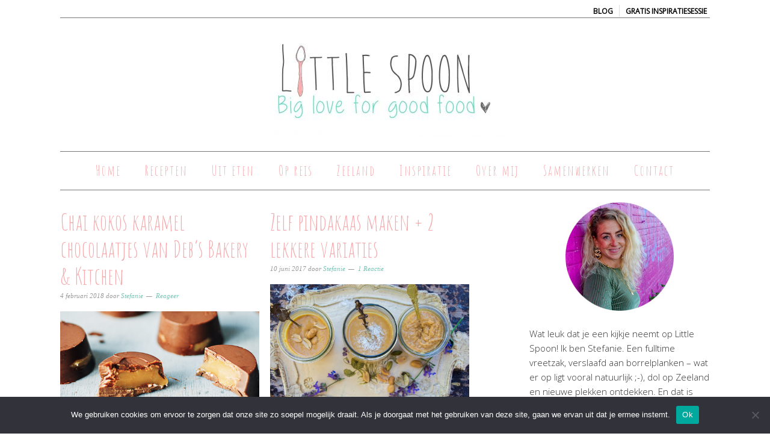

--- FILE ---
content_type: text/html; charset=UTF-8
request_url: https://www.littlespoon.nl/tag/kokos/
body_size: 22760
content:
<!DOCTYPE html><html lang="nl-NL"><head ><meta charset="UTF-8" /><meta name="viewport" content="width=device-width, initial-scale=1" /><meta name='robots' content='index, follow, max-image-preview:large, max-snippet:-1, max-video-preview:-1' /><title>kokos Archieven - Little Spoon</title><link rel="canonical" href="https://www.littlespoon.nl/tag/kokos/" /><meta property="og:locale" content="nl_NL" /><meta property="og:type" content="article" /><meta property="og:title" content="kokos Archieven - Little Spoon" /><meta property="og:url" content="https://www.littlespoon.nl/tag/kokos/" /><meta property="og:site_name" content="Little Spoon" /> <script type="application/ld+json" class="yoast-schema-graph">{"@context":"https://schema.org","@graph":[{"@type":"CollectionPage","@id":"https://www.littlespoon.nl/tag/kokos/","url":"https://www.littlespoon.nl/tag/kokos/","name":"kokos Archieven - Little Spoon","isPartOf":{"@id":"https://www.littlespoon.nl/#website"},"primaryImageOfPage":{"@id":"https://www.littlespoon.nl/tag/kokos/#primaryimage"},"image":{"@id":"https://www.littlespoon.nl/tag/kokos/#primaryimage"},"thumbnailUrl":"https://www.littlespoon.nl/wp-content/uploads/2018/01/Schermafbeelding-2018-01-29-om-08.33.47.png","breadcrumb":{"@id":"https://www.littlespoon.nl/tag/kokos/#breadcrumb"},"inLanguage":"nl-NL"},{"@type":"ImageObject","inLanguage":"nl-NL","@id":"https://www.littlespoon.nl/tag/kokos/#primaryimage","url":"https://www.littlespoon.nl/wp-content/uploads/2018/01/Schermafbeelding-2018-01-29-om-08.33.47.png","contentUrl":"https://www.littlespoon.nl/wp-content/uploads/2018/01/Schermafbeelding-2018-01-29-om-08.33.47.png","width":1188,"height":864,"caption":"Chai kokos karamel chocolaatjes"},{"@type":"BreadcrumbList","@id":"https://www.littlespoon.nl/tag/kokos/#breadcrumb","itemListElement":[{"@type":"ListItem","position":1,"name":"Home","item":"https://www.littlespoon.nl/"},{"@type":"ListItem","position":2,"name":"kokos"}]},{"@type":"WebSite","@id":"https://www.littlespoon.nl/#website","url":"https://www.littlespoon.nl/","name":"Little Spoon","description":"big love for good food","potentialAction":[{"@type":"SearchAction","target":{"@type":"EntryPoint","urlTemplate":"https://www.littlespoon.nl/?s={search_term_string}"},"query-input":{"@type":"PropertyValueSpecification","valueRequired":true,"valueName":"search_term_string"}}],"inLanguage":"nl-NL"}]}</script>  <script type='application/javascript'  id='pys-version-script'>console.log('PixelYourSite Free version 11.1.5.2');</script> <link rel='dns-prefetch' href='//assets.pinterest.com' /><link rel='dns-prefetch' href='//fonts.googleapis.com' /><link rel="alternate" type="application/rss+xml" title="Little Spoon &raquo; feed" href="https://www.littlespoon.nl/feed/" /><link rel="alternate" type="application/rss+xml" title="Little Spoon &raquo; reacties feed" href="https://www.littlespoon.nl/comments/feed/" /><link rel="alternate" type="application/rss+xml" title="Little Spoon &raquo; kokos tag feed" href="https://www.littlespoon.nl/tag/kokos/feed/" />
<style id='wp-img-auto-sizes-contain-inline-css' type='text/css'>img:is([sizes=auto i],[sizes^="auto," i]){contain-intrinsic-size:3000px 1500px}
/*# sourceURL=wp-img-auto-sizes-contain-inline-css */</style><link data-optimized="2" rel="stylesheet" href="https://www.littlespoon.nl/wp-content/litespeed/css/2e2f8d7fcef5dcc8e1ddbf11112d25d6.css?ver=92ca0" /><style id='foodie-pro-theme-inline-css' type='text/css'>a, .entry-meta a, .post-info a, .post-meta a, .site-footer a, .entry-content a{color:#78c5b6;}.enews-widget input[type="submit"]{background:#78c5b6;}
/*# sourceURL=foodie-pro-theme-inline-css */</style><style id='global-styles-inline-css' type='text/css'>:root{--wp--preset--aspect-ratio--square: 1;--wp--preset--aspect-ratio--4-3: 4/3;--wp--preset--aspect-ratio--3-4: 3/4;--wp--preset--aspect-ratio--3-2: 3/2;--wp--preset--aspect-ratio--2-3: 2/3;--wp--preset--aspect-ratio--16-9: 16/9;--wp--preset--aspect-ratio--9-16: 9/16;--wp--preset--color--black: #000000;--wp--preset--color--cyan-bluish-gray: #abb8c3;--wp--preset--color--white: #ffffff;--wp--preset--color--pale-pink: #f78da7;--wp--preset--color--vivid-red: #cf2e2e;--wp--preset--color--luminous-vivid-orange: #ff6900;--wp--preset--color--luminous-vivid-amber: #fcb900;--wp--preset--color--light-green-cyan: #7bdcb5;--wp--preset--color--vivid-green-cyan: #00d084;--wp--preset--color--pale-cyan-blue: #8ed1fc;--wp--preset--color--vivid-cyan-blue: #0693e3;--wp--preset--color--vivid-purple: #9b51e0;--wp--preset--gradient--vivid-cyan-blue-to-vivid-purple: linear-gradient(135deg,rgb(6,147,227) 0%,rgb(155,81,224) 100%);--wp--preset--gradient--light-green-cyan-to-vivid-green-cyan: linear-gradient(135deg,rgb(122,220,180) 0%,rgb(0,208,130) 100%);--wp--preset--gradient--luminous-vivid-amber-to-luminous-vivid-orange: linear-gradient(135deg,rgb(252,185,0) 0%,rgb(255,105,0) 100%);--wp--preset--gradient--luminous-vivid-orange-to-vivid-red: linear-gradient(135deg,rgb(255,105,0) 0%,rgb(207,46,46) 100%);--wp--preset--gradient--very-light-gray-to-cyan-bluish-gray: linear-gradient(135deg,rgb(238,238,238) 0%,rgb(169,184,195) 100%);--wp--preset--gradient--cool-to-warm-spectrum: linear-gradient(135deg,rgb(74,234,220) 0%,rgb(151,120,209) 20%,rgb(207,42,186) 40%,rgb(238,44,130) 60%,rgb(251,105,98) 80%,rgb(254,248,76) 100%);--wp--preset--gradient--blush-light-purple: linear-gradient(135deg,rgb(255,206,236) 0%,rgb(152,150,240) 100%);--wp--preset--gradient--blush-bordeaux: linear-gradient(135deg,rgb(254,205,165) 0%,rgb(254,45,45) 50%,rgb(107,0,62) 100%);--wp--preset--gradient--luminous-dusk: linear-gradient(135deg,rgb(255,203,112) 0%,rgb(199,81,192) 50%,rgb(65,88,208) 100%);--wp--preset--gradient--pale-ocean: linear-gradient(135deg,rgb(255,245,203) 0%,rgb(182,227,212) 50%,rgb(51,167,181) 100%);--wp--preset--gradient--electric-grass: linear-gradient(135deg,rgb(202,248,128) 0%,rgb(113,206,126) 100%);--wp--preset--gradient--midnight: linear-gradient(135deg,rgb(2,3,129) 0%,rgb(40,116,252) 100%);--wp--preset--font-size--small: 13px;--wp--preset--font-size--medium: 20px;--wp--preset--font-size--large: 36px;--wp--preset--font-size--x-large: 42px;--wp--preset--spacing--20: 0.44rem;--wp--preset--spacing--30: 0.67rem;--wp--preset--spacing--40: 1rem;--wp--preset--spacing--50: 1.5rem;--wp--preset--spacing--60: 2.25rem;--wp--preset--spacing--70: 3.38rem;--wp--preset--spacing--80: 5.06rem;--wp--preset--shadow--natural: 6px 6px 9px rgba(0, 0, 0, 0.2);--wp--preset--shadow--deep: 12px 12px 50px rgba(0, 0, 0, 0.4);--wp--preset--shadow--sharp: 6px 6px 0px rgba(0, 0, 0, 0.2);--wp--preset--shadow--outlined: 6px 6px 0px -3px rgb(255, 255, 255), 6px 6px rgb(0, 0, 0);--wp--preset--shadow--crisp: 6px 6px 0px rgb(0, 0, 0);}:where(.is-layout-flex){gap: 0.5em;}:where(.is-layout-grid){gap: 0.5em;}body .is-layout-flex{display: flex;}.is-layout-flex{flex-wrap: wrap;align-items: center;}.is-layout-flex > :is(*, div){margin: 0;}body .is-layout-grid{display: grid;}.is-layout-grid > :is(*, div){margin: 0;}:where(.wp-block-columns.is-layout-flex){gap: 2em;}:where(.wp-block-columns.is-layout-grid){gap: 2em;}:where(.wp-block-post-template.is-layout-flex){gap: 1.25em;}:where(.wp-block-post-template.is-layout-grid){gap: 1.25em;}.has-black-color{color: var(--wp--preset--color--black) !important;}.has-cyan-bluish-gray-color{color: var(--wp--preset--color--cyan-bluish-gray) !important;}.has-white-color{color: var(--wp--preset--color--white) !important;}.has-pale-pink-color{color: var(--wp--preset--color--pale-pink) !important;}.has-vivid-red-color{color: var(--wp--preset--color--vivid-red) !important;}.has-luminous-vivid-orange-color{color: var(--wp--preset--color--luminous-vivid-orange) !important;}.has-luminous-vivid-amber-color{color: var(--wp--preset--color--luminous-vivid-amber) !important;}.has-light-green-cyan-color{color: var(--wp--preset--color--light-green-cyan) !important;}.has-vivid-green-cyan-color{color: var(--wp--preset--color--vivid-green-cyan) !important;}.has-pale-cyan-blue-color{color: var(--wp--preset--color--pale-cyan-blue) !important;}.has-vivid-cyan-blue-color{color: var(--wp--preset--color--vivid-cyan-blue) !important;}.has-vivid-purple-color{color: var(--wp--preset--color--vivid-purple) !important;}.has-black-background-color{background-color: var(--wp--preset--color--black) !important;}.has-cyan-bluish-gray-background-color{background-color: var(--wp--preset--color--cyan-bluish-gray) !important;}.has-white-background-color{background-color: var(--wp--preset--color--white) !important;}.has-pale-pink-background-color{background-color: var(--wp--preset--color--pale-pink) !important;}.has-vivid-red-background-color{background-color: var(--wp--preset--color--vivid-red) !important;}.has-luminous-vivid-orange-background-color{background-color: var(--wp--preset--color--luminous-vivid-orange) !important;}.has-luminous-vivid-amber-background-color{background-color: var(--wp--preset--color--luminous-vivid-amber) !important;}.has-light-green-cyan-background-color{background-color: var(--wp--preset--color--light-green-cyan) !important;}.has-vivid-green-cyan-background-color{background-color: var(--wp--preset--color--vivid-green-cyan) !important;}.has-pale-cyan-blue-background-color{background-color: var(--wp--preset--color--pale-cyan-blue) !important;}.has-vivid-cyan-blue-background-color{background-color: var(--wp--preset--color--vivid-cyan-blue) !important;}.has-vivid-purple-background-color{background-color: var(--wp--preset--color--vivid-purple) !important;}.has-black-border-color{border-color: var(--wp--preset--color--black) !important;}.has-cyan-bluish-gray-border-color{border-color: var(--wp--preset--color--cyan-bluish-gray) !important;}.has-white-border-color{border-color: var(--wp--preset--color--white) !important;}.has-pale-pink-border-color{border-color: var(--wp--preset--color--pale-pink) !important;}.has-vivid-red-border-color{border-color: var(--wp--preset--color--vivid-red) !important;}.has-luminous-vivid-orange-border-color{border-color: var(--wp--preset--color--luminous-vivid-orange) !important;}.has-luminous-vivid-amber-border-color{border-color: var(--wp--preset--color--luminous-vivid-amber) !important;}.has-light-green-cyan-border-color{border-color: var(--wp--preset--color--light-green-cyan) !important;}.has-vivid-green-cyan-border-color{border-color: var(--wp--preset--color--vivid-green-cyan) !important;}.has-pale-cyan-blue-border-color{border-color: var(--wp--preset--color--pale-cyan-blue) !important;}.has-vivid-cyan-blue-border-color{border-color: var(--wp--preset--color--vivid-cyan-blue) !important;}.has-vivid-purple-border-color{border-color: var(--wp--preset--color--vivid-purple) !important;}.has-vivid-cyan-blue-to-vivid-purple-gradient-background{background: var(--wp--preset--gradient--vivid-cyan-blue-to-vivid-purple) !important;}.has-light-green-cyan-to-vivid-green-cyan-gradient-background{background: var(--wp--preset--gradient--light-green-cyan-to-vivid-green-cyan) !important;}.has-luminous-vivid-amber-to-luminous-vivid-orange-gradient-background{background: var(--wp--preset--gradient--luminous-vivid-amber-to-luminous-vivid-orange) !important;}.has-luminous-vivid-orange-to-vivid-red-gradient-background{background: var(--wp--preset--gradient--luminous-vivid-orange-to-vivid-red) !important;}.has-very-light-gray-to-cyan-bluish-gray-gradient-background{background: var(--wp--preset--gradient--very-light-gray-to-cyan-bluish-gray) !important;}.has-cool-to-warm-spectrum-gradient-background{background: var(--wp--preset--gradient--cool-to-warm-spectrum) !important;}.has-blush-light-purple-gradient-background{background: var(--wp--preset--gradient--blush-light-purple) !important;}.has-blush-bordeaux-gradient-background{background: var(--wp--preset--gradient--blush-bordeaux) !important;}.has-luminous-dusk-gradient-background{background: var(--wp--preset--gradient--luminous-dusk) !important;}.has-pale-ocean-gradient-background{background: var(--wp--preset--gradient--pale-ocean) !important;}.has-electric-grass-gradient-background{background: var(--wp--preset--gradient--electric-grass) !important;}.has-midnight-gradient-background{background: var(--wp--preset--gradient--midnight) !important;}.has-small-font-size{font-size: var(--wp--preset--font-size--small) !important;}.has-medium-font-size{font-size: var(--wp--preset--font-size--medium) !important;}.has-large-font-size{font-size: var(--wp--preset--font-size--large) !important;}.has-x-large-font-size{font-size: var(--wp--preset--font-size--x-large) !important;}
/*# sourceURL=global-styles-inline-css */</style><style id='classic-theme-styles-inline-css' type='text/css'>/*! This file is auto-generated */
.wp-block-button__link{color:#fff;background-color:#32373c;border-radius:9999px;box-shadow:none;text-decoration:none;padding:calc(.667em + 2px) calc(1.333em + 2px);font-size:1.125em}.wp-block-file__button{background:#32373c;color:#fff;text-decoration:none}
/*# sourceURL=/wp-includes/css/classic-themes.min.css */</style><link rel='stylesheet' id='foodie-pro-google-fonts-css' href='//fonts.googleapis.com/css?family=Amatic+SC%3A400%2C700%7COpen+Sans%3A300%2C400&#038;ver=foodie_pro_THEME_VERSION' type='text/css' media='all' /> <script data-optimized="1" type="text/javascript" src="https://www.littlespoon.nl/wp-content/litespeed/js/c13d95f825ea1353267a1ca5bd549cfa.js?ver=49cfa" id="pinterestBadge-js"></script> <script type="text/javascript" id="cookie-notice-front-js-before">/*  */
var cnArgs = {"ajaxUrl":"https:\/\/www.littlespoon.nl\/wp-admin\/admin-ajax.php","nonce":"06767d6b83","hideEffect":"fade","position":"bottom","onScroll":false,"onScrollOffset":100,"onClick":false,"cookieName":"cookie_notice_accepted","cookieTime":2592000,"cookieTimeRejected":2592000,"globalCookie":false,"redirection":false,"cache":true,"revokeCookies":false,"revokeCookiesOpt":"automatic"};

//# sourceURL=cookie-notice-front-js-before
/*  */</script> <script data-optimized="1" type="text/javascript" src="https://www.littlespoon.nl/wp-content/litespeed/js/8b5fb8380a9a6c90e2582ce62160b90c.js?ver=0b90c" id="cookie-notice-front-js"></script> <script type="text/javascript" src="https://www.littlespoon.nl/wp-includes/js/jquery/jquery.min.js" id="jquery-core-js"></script> <script data-optimized="1" type="text/javascript" src="https://www.littlespoon.nl/wp-content/litespeed/js/310c75750473a2c8c30b5f1333be6105.js?ver=e6105" id="jquery-migrate-js"></script> <script data-optimized="1" type="text/javascript" src="https://www.littlespoon.nl/wp-content/litespeed/js/b03f9c20573b62f68963855597917612.js?ver=17612" id="jquery-bind-first-js"></script> <script data-optimized="1" type="text/javascript" src="https://www.littlespoon.nl/wp-content/litespeed/js/0810e7008a39f8168f476e00a6792110.js?ver=92110" id="js-cookie-pys-js"></script> <script data-optimized="1" type="text/javascript" src="https://www.littlespoon.nl/wp-content/litespeed/js/8409bdaf3f1d01b2b3679b8b5f7484a1.js?ver=484a1" id="js-tld-js"></script> <script type="text/javascript" id="pys-js-extra">/*  */
var pysOptions = {"staticEvents":{"facebook":{"init_event":[{"delay":0,"type":"static","ajaxFire":false,"name":"PageView","pixelIds":["161911514286125"],"eventID":"47e77cab-5716-45d2-b0d1-2e28a27e15a3","params":{"page_title":"kokos","post_type":"tag","post_id":506,"plugin":"PixelYourSite","user_role":"guest","event_url":"www.littlespoon.nl/tag/kokos/"},"e_id":"init_event","ids":[],"hasTimeWindow":false,"timeWindow":0,"woo_order":"","edd_order":""}]}},"dynamicEvents":[],"triggerEvents":[],"triggerEventTypes":[],"facebook":{"pixelIds":["161911514286125"],"advancedMatching":[],"advancedMatchingEnabled":false,"removeMetadata":false,"wooVariableAsSimple":false,"serverApiEnabled":false,"wooCRSendFromServer":false,"send_external_id":null,"enabled_medical":false,"do_not_track_medical_param":["event_url","post_title","page_title","landing_page","content_name","categories","category_name","tags"],"meta_ldu":false},"debug":"","siteUrl":"https://www.littlespoon.nl","ajaxUrl":"https://www.littlespoon.nl/wp-admin/admin-ajax.php","ajax_event":"2e56959357","enable_remove_download_url_param":"1","cookie_duration":"7","last_visit_duration":"60","enable_success_send_form":"","ajaxForServerEvent":"1","ajaxForServerStaticEvent":"1","useSendBeacon":"1","send_external_id":"1","external_id_expire":"180","track_cookie_for_subdomains":"1","google_consent_mode":"1","gdpr":{"ajax_enabled":false,"all_disabled_by_api":false,"facebook_disabled_by_api":false,"analytics_disabled_by_api":false,"google_ads_disabled_by_api":false,"pinterest_disabled_by_api":false,"bing_disabled_by_api":false,"reddit_disabled_by_api":false,"externalID_disabled_by_api":false,"facebook_prior_consent_enabled":true,"analytics_prior_consent_enabled":true,"google_ads_prior_consent_enabled":null,"pinterest_prior_consent_enabled":true,"bing_prior_consent_enabled":true,"cookiebot_integration_enabled":false,"cookiebot_facebook_consent_category":"marketing","cookiebot_analytics_consent_category":"statistics","cookiebot_tiktok_consent_category":"marketing","cookiebot_google_ads_consent_category":"marketing","cookiebot_pinterest_consent_category":"marketing","cookiebot_bing_consent_category":"marketing","consent_magic_integration_enabled":false,"real_cookie_banner_integration_enabled":false,"cookie_notice_integration_enabled":false,"cookie_law_info_integration_enabled":false,"analytics_storage":{"enabled":true,"value":"granted","filter":false},"ad_storage":{"enabled":true,"value":"granted","filter":false},"ad_user_data":{"enabled":true,"value":"granted","filter":false},"ad_personalization":{"enabled":true,"value":"granted","filter":false}},"cookie":{"disabled_all_cookie":false,"disabled_start_session_cookie":false,"disabled_advanced_form_data_cookie":false,"disabled_landing_page_cookie":false,"disabled_first_visit_cookie":false,"disabled_trafficsource_cookie":false,"disabled_utmTerms_cookie":false,"disabled_utmId_cookie":false},"tracking_analytics":{"TrafficSource":"direct","TrafficLanding":"undefined","TrafficUtms":[],"TrafficUtmsId":[]},"GATags":{"ga_datalayer_type":"default","ga_datalayer_name":"dataLayerPYS"},"woo":{"enabled":false},"edd":{"enabled":false},"cache_bypass":"1768475640"};
//# sourceURL=pys-js-extra
/*  */</script> <script data-optimized="1" type="text/javascript" src="https://www.littlespoon.nl/wp-content/litespeed/js/fb6f50420ddfd6cf6889607981cb7818.js?ver=b7818" id="pys-js"></script> <link rel="https://api.w.org/" href="https://www.littlespoon.nl/wp-json/" /><link rel="alternate" title="JSON" type="application/json" href="https://www.littlespoon.nl/wp-json/wp/v2/tags/506" /><link rel="EditURI" type="application/rsd+xml" title="RSD" href="https://www.littlespoon.nl/xmlrpc.php?rsd" /><meta name="generator" content="WordPress 6.9" /><link rel='shortlink' href='https://www.littlespoon.nl/FPBLm' /><style type="text/css">a.pinit-button.custom span {
		}

	.pinit-hover {
		opacity: 0.5 !important;
		filter: alpha(opacity=50) !important;
	}
	a.pinit-button {
	border-bottom: 0 !important;
	box-shadow: none !important;
	margin-bottom: 0 !important;
}
a.pinit-button::after {
    display: none;
}</style><meta name="follow.[base64]" content="QA8A6kNC2B0UMxHzn0t5"/><script type="text/javascript">window._wp_rp_static_base_url = 'https://wprp.zemanta.com/static/';
	window._wp_rp_wp_ajax_url = "https://www.littlespoon.nl/wp-admin/admin-ajax.php";
	window._wp_rp_plugin_version = '3.6.4';
	window._wp_rp_post_id = '9920';
	window._wp_rp_num_rel_posts = '4';
	window._wp_rp_thumbnails = true;
	window._wp_rp_post_title = 'Chai+kokos+karamel+chocolaatjes+van+Deb%27s+Bakery+%26+Kitchen';
	window._wp_rp_post_tags = ['chai', 'chocolaatjes', 'chocolade', 'fudge', 'karamel', 'kokos', 'recepten', 'taartjes+en+andere+zoetigheid', 'ik', 'al', 'foto', 'amp', 'van', 'koko', 'en', 'kitchen', 'chai', 'dan', 'bakeri', 'de', 'debbi', 'thailand', 'blog'];
	window._wp_rp_promoted_content = true;</script> <link rel="icon" href="https://www.littlespoon.nl/wp-content/themes/foodie-pro/images/favicon.ico" /><link rel="pingback" href="https://www.littlespoon.nl/xmlrpc.php" /><meta name="p:domain_verify" content="cf4ff5051ac95a83e431b5558d9eeacd" /><style type="text/css">.site-header { background: url(https://www.littlespoon.nl/wp-content/uploads/2015/10/cropped-logo-little-spoon-2-2.jpg) no-repeat !important; }</style><style type="text/css" id="wp-custom-css">.sidebar .entry-title {
    font-size: 16px;}

.page-id-10612 .entry-header {
	display:none !important;
}

.page-id-10612 .nav-primary {
	display:none !important;
}

.page-id-10612 .top-cta {
	display:none !important;
}

.post-10612 .page .entry-title {
	display:none;
}

page-id-10612

.category-zakelijk .wp_rp_content{
	display:none !important;
}

.postid-12919 .top-cta, .postid-12919 .code-block {
	display:none !important;
}

.postid-11358 .top-cta, .postid-11358 .code-block {
	display:none !important;
}

.postid-10801 .top-cta, .postid-10801 .code-block {
	display:none !important;
}

.postid-13362 .top-cta, .postid-13362 .code-block {
	display:none !important;
}


@media only screen and (max-width:500px) {

h1.landing {
    font-family: "Abel", Sans-serif !important;
    font-size: 40px;
}
}</style></head><body class="archive tag tag-kokos tag-506 wp-theme-genesis wp-child-theme-foodie-pro cookies-not-set sfsi_actvite_theme_flat custom-header header-image header-full-width content-sidebar genesis-breadcrumbs-hidden genesis-footer-widgets-visible foodie-pro"><div class="site-container"><div class="utility-bar"><div class="wrap"><div class="utility-bar-right"><section id="text-31" class="widget widget_text"><div class="widget-wrap"><div class="textwidget"><p><a href="https://www.littlespoon.nl/category/zakelijk/">BLOG</a> | <a href="https://www.littlespoon.nl/aanvragen-inspiratiesessie/">GRATIS inspiratiesessie</a></p></div></div></section></div></div></div><header class="site-header"><div class="wrap"><div class="title-area"><p class="site-title"><a href="https://www.littlespoon.nl/">Little Spoon</a></p><p class="site-description">big love for good food</p></div></div></header><nav class="nav-primary" aria-label="Hoofd"><div class="wrap"><ul id="menu-primary-navigation" class="menu genesis-nav-menu menu-primary"><li id="menu-item-576" class="menu-item menu-item-type-custom menu-item-object-custom menu-item-home menu-item-576"><a href="https://www.littlespoon.nl/"><span >Home</span></a></li><li id="menu-item-551" class="menu-item menu-item-type-post_type menu-item-object-page menu-item-551"><a href="https://www.littlespoon.nl/recepten/"><span >Recepten</span></a></li><li id="menu-item-583" class="menu-item menu-item-type-taxonomy menu-item-object-category menu-item-has-children menu-item-583"><a href="https://www.littlespoon.nl/category/steden/"><span >Uit eten</span></a><ul class="sub-menu"><li id="menu-item-3312" class="menu-item menu-item-type-taxonomy menu-item-object-category menu-item-3312"><a href="https://www.littlespoon.nl/category/steden/amsterdam/"><span >Amsterdam</span></a></li><li id="menu-item-1813" class="menu-item menu-item-type-taxonomy menu-item-object-category menu-item-1813"><a href="https://www.littlespoon.nl/category/steden/antwerpen/"><span >Antwerpen</span></a></li><li id="menu-item-5146" class="menu-item menu-item-type-taxonomy menu-item-object-category menu-item-5146"><a href="https://www.littlespoon.nl/category/steden/bergen-op-zoom/"><span >Bergen op Zoom</span></a></li><li id="menu-item-2759" class="menu-item menu-item-type-taxonomy menu-item-object-category menu-item-2759"><a href="https://www.littlespoon.nl/category/zeeland/restaurants/bruinisse-restaurants/"><span >Bruinisse</span></a></li><li id="menu-item-1208" class="menu-item menu-item-type-taxonomy menu-item-object-category menu-item-1208"><a href="https://www.littlespoon.nl/category/steden/breda/"><span >Breda</span></a></li><li id="menu-item-1210" class="menu-item menu-item-type-taxonomy menu-item-object-category menu-item-1210"><a href="https://www.littlespoon.nl/category/zeeland/restaurants/domburg/"><span >Domburg</span></a></li><li id="menu-item-8231" class="menu-item menu-item-type-taxonomy menu-item-object-category menu-item-8231"><a href="https://www.littlespoon.nl/category/steden/gent/"><span >Gent</span></a></li><li id="menu-item-4809" class="menu-item menu-item-type-taxonomy menu-item-object-category menu-item-4809"><a href="https://www.littlespoon.nl/category/zeeland/restaurants/goes-restaurants/"><span >Goes</span></a></li><li id="menu-item-10705" class="menu-item menu-item-type-taxonomy menu-item-object-category menu-item-10705"><a href="https://www.littlespoon.nl/category/groede/"><span >Groede</span></a></li><li id="menu-item-2758" class="menu-item menu-item-type-taxonomy menu-item-object-category menu-item-2758"><a href="https://www.littlespoon.nl/category/steden/hoorn/"><span >Hoorn</span></a></li><li id="menu-item-587" class="menu-item menu-item-type-taxonomy menu-item-object-category menu-item-587"><a href="https://www.littlespoon.nl/category/steden/middelburg/"><span >Middelburg</span></a></li><li id="menu-item-8457" class="menu-item menu-item-type-taxonomy menu-item-object-category menu-item-8457"><a href="https://www.littlespoon.nl/category/nieuwvliet-zv/"><span >Nieuwvliet (ZV)</span></a></li><li id="menu-item-3443" class="menu-item menu-item-type-taxonomy menu-item-object-category menu-item-3443"><a href="https://www.littlespoon.nl/category/steden/nijmegen/"><span >Nijmegen</span></a></li><li id="menu-item-7537" class="menu-item menu-item-type-taxonomy menu-item-object-category menu-item-7537"><a href="https://www.littlespoon.nl/category/noordwijk/"><span >Noordwijk</span></a></li><li id="menu-item-3139" class="menu-item menu-item-type-taxonomy menu-item-object-category menu-item-3139"><a href="https://www.littlespoon.nl/category/zeeland/restaurants/oostkapelle-restaurants/"><span >Oostkapelle</span></a></li><li id="menu-item-2804" class="menu-item menu-item-type-taxonomy menu-item-object-category menu-item-2804"><a href="https://www.littlespoon.nl/category/zeeland/restaurants/paal-z-vl/"><span >Paal (Z-VL)</span></a></li><li id="menu-item-8233" class="menu-item menu-item-type-taxonomy menu-item-object-category menu-item-8233"><a href="https://www.littlespoon.nl/category/zeeland/restaurants/renesse-restaurants/"><span >Renesse</span></a></li><li id="menu-item-1468" class="menu-item menu-item-type-taxonomy menu-item-object-category menu-item-1468"><a href="https://www.littlespoon.nl/category/steden/rotterdam/"><span >Rotterdam</span></a></li><li id="menu-item-8780" class="menu-item menu-item-type-taxonomy menu-item-object-category menu-item-8780"><a href="https://www.littlespoon.nl/category/zeeland/restaurants/terneuzen-restaurants/"><span >Terneuzen</span></a></li><li id="menu-item-588" class="menu-item menu-item-type-taxonomy menu-item-object-category menu-item-588"><a href="https://www.littlespoon.nl/category/steden/vlissingen/"><span >Vlissingen</span></a></li><li id="menu-item-2229" class="menu-item menu-item-type-taxonomy menu-item-object-category menu-item-2229"><a href="https://www.littlespoon.nl/category/zeeland/restaurants/westkapelle/"><span >Westkapelle</span></a></li><li id="menu-item-2285" class="menu-item menu-item-type-taxonomy menu-item-object-category menu-item-2285"><a href="https://www.littlespoon.nl/category/zeeland/restaurants/wolphaartsdijk/"><span >Wolphaartsdijk</span></a></li><li id="menu-item-5832" class="menu-item menu-item-type-taxonomy menu-item-object-category menu-item-5832"><a href="https://www.littlespoon.nl/category/zeeland/restaurants/yerseke-restaurants/"><span >Yerseke</span></a></li><li id="menu-item-3699" class="menu-item menu-item-type-taxonomy menu-item-object-category menu-item-3699"><a href="https://www.littlespoon.nl/category/steden/zierikzee/"><span >Zierikzee</span></a></li></ul></li><li id="menu-item-594" class="menu-item menu-item-type-taxonomy menu-item-object-category menu-item-has-children menu-item-594"><a href="https://www.littlespoon.nl/category/landen/"><span >Op reis</span></a><ul class="sub-menu"><li id="menu-item-4474" class="menu-item menu-item-type-taxonomy menu-item-object-category menu-item-4474"><a href="https://www.littlespoon.nl/category/landen/belgie/"><span >België</span></a></li><li id="menu-item-6761" class="menu-item menu-item-type-taxonomy menu-item-object-category menu-item-6761"><a href="https://www.littlespoon.nl/category/landen/china/"><span >China</span></a></li><li id="menu-item-6581" class="menu-item menu-item-type-taxonomy menu-item-object-category menu-item-6581"><a href="https://www.littlespoon.nl/category/landen/engeland/"><span >Engeland</span></a></li><li id="menu-item-2384" class="menu-item menu-item-type-taxonomy menu-item-object-category menu-item-2384"><a href="https://www.littlespoon.nl/category/landen/frankrijk/"><span >Frankrijk</span></a></li><li id="menu-item-2397" class="menu-item menu-item-type-taxonomy menu-item-object-category menu-item-2397"><a href="https://www.littlespoon.nl/category/landen/nederland/"><span >Nederland</span></a></li><li id="menu-item-11051" class="menu-item menu-item-type-taxonomy menu-item-object-category menu-item-11051"><a href="https://www.littlespoon.nl/category/landen/letland/"><span >Letland</span></a></li><li id="menu-item-6439" class="menu-item menu-item-type-taxonomy menu-item-object-category menu-item-6439"><a href="https://www.littlespoon.nl/category/landen/portugal/"><span >Portugal</span></a></li><li id="menu-item-10081" class="menu-item menu-item-type-taxonomy menu-item-object-category menu-item-10081"><a href="https://www.littlespoon.nl/category/landen/thailand/"><span >Thailand</span></a></li><li id="menu-item-7198" class="menu-item menu-item-type-taxonomy menu-item-object-category menu-item-7198"><a href="https://www.littlespoon.nl/category/landen/zwitserland/"><span >Zwitserland</span></a></li></ul></li><li id="menu-item-595" class="menu-item menu-item-type-taxonomy menu-item-object-category menu-item-has-children menu-item-595"><a href="https://www.littlespoon.nl/category/zeeland/"><span >Zeeland</span></a><ul class="sub-menu"><li id="menu-item-2398" class="menu-item menu-item-type-taxonomy menu-item-object-category menu-item-has-children menu-item-2398"><a href="https://www.littlespoon.nl/category/zeeland/bb/"><span >B&#038;B</span></a><ul class="sub-menu"><li id="menu-item-6252" class="menu-item menu-item-type-taxonomy menu-item-object-category menu-item-6252"><a href="https://www.littlespoon.nl/category/zeeland/bb/oostkapelle-bb/"><span >Oostkapelle</span></a></li><li id="menu-item-8406" class="menu-item menu-item-type-taxonomy menu-item-object-category menu-item-8406"><a href="https://www.littlespoon.nl/category/steden/nieuwvliet-zv-steden/"><span >Nieuwvliet (ZV)</span></a></li><li id="menu-item-2399" class="menu-item menu-item-type-taxonomy menu-item-object-category menu-item-2399"><a href="https://www.littlespoon.nl/category/zeeland/bb/westkapelle-bb/"><span >Westkapelle</span></a></li><li id="menu-item-4475" class="menu-item menu-item-type-taxonomy menu-item-object-category menu-item-4475"><a href="https://www.littlespoon.nl/category/zeeland/bb/zeeuws-vlaanderen/"><span >Waterlandkerkje (Z-VL)</span></a></li></ul></li><li id="menu-item-597" class="menu-item menu-item-type-taxonomy menu-item-object-category menu-item-has-children menu-item-597"><a href="https://www.littlespoon.nl/category/zeeland/restaurants/"><span >Restaurants</span></a><ul class="sub-menu"><li id="menu-item-2757" class="menu-item menu-item-type-taxonomy menu-item-object-category menu-item-2757"><a href="https://www.littlespoon.nl/category/steden/bruinisse/"><span >Bruinisse</span></a></li><li id="menu-item-4476" class="menu-item menu-item-type-taxonomy menu-item-object-category menu-item-4476"><a href="https://www.littlespoon.nl/category/steden/brugge/"><span >Brugge</span></a></li><li id="menu-item-1209" class="menu-item menu-item-type-taxonomy menu-item-object-category menu-item-1209"><a href="https://www.littlespoon.nl/category/zeeland/restaurants/domburg/"><span >Domburg</span></a></li><li id="menu-item-4808" class="menu-item menu-item-type-taxonomy menu-item-object-category menu-item-4808"><a href="https://www.littlespoon.nl/category/steden/goes/"><span >Goes</span></a></li><li id="menu-item-10704" class="menu-item menu-item-type-taxonomy menu-item-object-category menu-item-10704"><a href="https://www.littlespoon.nl/category/groede/"><span >Groede</span></a></li><li id="menu-item-1905" class="menu-item menu-item-type-taxonomy menu-item-object-category menu-item-1905"><a href="https://www.littlespoon.nl/category/zeeland/restaurants/middelburg-restaurants/"><span >Middelburg</span></a></li><li id="menu-item-8405" class="menu-item menu-item-type-taxonomy menu-item-object-category menu-item-8405"><a href="https://www.littlespoon.nl/category/nieuwvliet-zv/"><span >Nieuwvliet (Z-VL)</span></a></li><li id="menu-item-3138" class="menu-item menu-item-type-taxonomy menu-item-object-category menu-item-3138"><a href="https://www.littlespoon.nl/category/steden/oostkapelle/"><span >Oostkapelle</span></a></li><li id="menu-item-2803" class="menu-item menu-item-type-taxonomy menu-item-object-category menu-item-2803"><a href="https://www.littlespoon.nl/category/steden/paal-z-vl-steden/"><span >Paal (Z-VL)</span></a></li><li id="menu-item-8232" class="menu-item menu-item-type-taxonomy menu-item-object-category menu-item-8232"><a href="https://www.littlespoon.nl/category/steden/renesse/"><span >Renesse</span></a></li><li id="menu-item-8779" class="menu-item menu-item-type-taxonomy menu-item-object-category menu-item-8779"><a href="https://www.littlespoon.nl/category/steden/terneuzen/"><span >Terneuzen</span></a></li><li id="menu-item-1608" class="menu-item menu-item-type-taxonomy menu-item-object-category menu-item-1608"><a href="https://www.littlespoon.nl/category/steden/vlissingen/"><span >Vlissingen</span></a></li><li id="menu-item-2228" class="menu-item menu-item-type-taxonomy menu-item-object-category menu-item-2228"><a href="https://www.littlespoon.nl/category/steden/westkapelle-steden/"><span >Westkapelle</span></a></li><li id="menu-item-2284" class="menu-item menu-item-type-taxonomy menu-item-object-category menu-item-2284"><a href="https://www.littlespoon.nl/category/steden/wolphaartsdijk-steden/"><span >Wolphaartsdijk</span></a></li><li id="menu-item-5831" class="menu-item menu-item-type-taxonomy menu-item-object-category menu-item-5831"><a href="https://www.littlespoon.nl/category/zeeland/restaurants/yerseke-restaurants/"><span >Yerseke</span></a></li><li id="menu-item-3698" class="menu-item menu-item-type-taxonomy menu-item-object-category menu-item-3698"><a href="https://www.littlespoon.nl/category/zeeland/restaurants/zierikzee-restaurants/"><span >Zierikzee</span></a></li></ul></li><li id="menu-item-596" class="menu-item menu-item-type-taxonomy menu-item-object-category menu-item-596"><a href="https://www.littlespoon.nl/category/zeeland/bijzondere-adressen/"><span >Bijzondere adressen</span></a></li><li id="menu-item-5270" class="menu-item menu-item-type-taxonomy menu-item-object-category menu-item-5270"><a href="https://www.littlespoon.nl/category/zeeland/bijzondere-zeeuwse-streekproducten/"><span >Bijzondere Zeeuwse streekproducten</span></a></li></ul></li><li id="menu-item-1278" class="menu-item menu-item-type-taxonomy menu-item-object-category menu-item-has-children menu-item-1278"><a href="https://www.littlespoon.nl/category/inspiratie/"><span >Inspiratie</span></a><ul class="sub-menu"><li id="menu-item-1635" class="menu-item menu-item-type-taxonomy menu-item-object-category menu-item-1635"><a href="https://www.littlespoon.nl/category/inspiratie/food-reviews/"><span >Food reviews</span></a></li><li id="menu-item-1764" class="menu-item menu-item-type-taxonomy menu-item-object-category menu-item-1764"><a href="https://www.littlespoon.nl/category/inspiratie/foodie-adresjes/"><span >Foodie adresjes</span></a></li><li id="menu-item-4326" class="menu-item menu-item-type-taxonomy menu-item-object-category menu-item-4326"><a href="https://www.littlespoon.nl/category/inspiratie/persoonlijk/"><span >Persoonlijk</span></a></li><li id="menu-item-1907" class="menu-item menu-item-type-taxonomy menu-item-object-category menu-item-1907"><a href="https://www.littlespoon.nl/category/inspiratie/op-tafel-bij-little-spoon/"><span >Op tafel bij Little Spoon</span></a></li><li id="menu-item-2043" class="menu-item menu-item-type-taxonomy menu-item-object-category menu-item-2043"><a href="https://www.littlespoon.nl/category/inspiratie/overig/"><span >Overig</span></a></li></ul></li><li id="menu-item-599" class="menu-item menu-item-type-post_type menu-item-object-page menu-item-599"><a href="https://www.littlespoon.nl/over-mij/"><span >Over mij</span></a></li><li id="menu-item-3502" class="menu-item menu-item-type-post_type menu-item-object-page menu-item-has-children menu-item-3502"><a href="https://www.littlespoon.nl/samenwerken/"><span >Samenwerken</span></a><ul class="sub-menu"><li id="menu-item-3517" class="menu-item menu-item-type-post_type menu-item-object-page menu-item-3517"><a href="https://www.littlespoon.nl/in-de-media/"><span >In de media</span></a></li><li id="menu-item-5857" class="menu-item menu-item-type-taxonomy menu-item-object-category menu-item-5857"><a href="https://www.littlespoon.nl/category/samenwerken/smart-x-little-spoon/"><span >smart x Little Spoon</span></a></li></ul></li><li id="menu-item-541" class="menu-item menu-item-type-post_type menu-item-object-page menu-item-has-children menu-item-541"><a href="https://www.littlespoon.nl/contact/"><span >Contact</span></a><ul class="sub-menu"><li id="menu-item-1241" class="menu-item menu-item-type-post_type menu-item-object-page menu-item-1241"><a href="https://www.littlespoon.nl/disclaimer/"><span >Disclaimer</span></a></li></ul></li></ul></div></nav><div class="site-inner"><div class="content-sidebar-wrap"><main class="content"><article class="simple-grid one-half odd first post-9920 post type-post status-publish format-standard has-post-thumbnail category-recepten category-taartjes-en-andere-zoetigheid tag-chai tag-chocolaatjes tag-chocolade tag-fudge tag-karamel tag-kokos entry" aria-label="Chai kokos karamel chocolaatjes van Deb&#8217;s Bakery &#038; Kitchen"><header class="entry-header"><h2 class="entry-title"><a class="entry-title-link" rel="bookmark" href="https://www.littlespoon.nl/2018/02/chai-kokos-karamel-chocolaatjes-van-debs-bakery/">Chai kokos karamel chocolaatjes van Deb&#8217;s Bakery &#038; Kitchen</a></h2><p class="entry-meta"><time class="entry-time">4 februari 2018</time> door  <span class="entry-author"><a href="https://www.littlespoon.nl/author/littlespoon/" class="entry-author-link" rel="author"><span class="entry-author-name">Stefanie</span></a></span> <span class="entry-comments-link"><a href="https://www.littlespoon.nl/2018/02/chai-kokos-karamel-chocolaatjes-van-debs-bakery/#respond">Reageer</a></span></p></header><div class="entry-content"><a class="entry-image-link" href="https://www.littlespoon.nl/2018/02/chai-kokos-karamel-chocolaatjes-van-debs-bakery/" aria-hidden="true" tabindex="-1"><img data-lazyloaded="1" src="[data-uri]" width="1024" height="745" data-src="https://www.littlespoon.nl/wp-content/uploads/2018/01/Schermafbeelding-2018-01-29-om-08.33.47-1024x745.png" class="alignleft post-image entry-image" alt="Chai kokos karamel chocolaatjes" decoding="async" data-srcset="https://www.littlespoon.nl/wp-content/uploads/2018/01/Schermafbeelding-2018-01-29-om-08.33.47-1024x745.png 1024w, https://www.littlespoon.nl/wp-content/uploads/2018/01/Schermafbeelding-2018-01-29-om-08.33.47-300x218.png 300w, https://www.littlespoon.nl/wp-content/uploads/2018/01/Schermafbeelding-2018-01-29-om-08.33.47-768x559.png 768w, https://www.littlespoon.nl/wp-content/uploads/2018/01/Schermafbeelding-2018-01-29-om-08.33.47.png 1188w" data-sizes="(max-width: 1024px) 100vw, 1024px" /><noscript><img width="1024" height="745" src="https://www.littlespoon.nl/wp-content/uploads/2018/01/Schermafbeelding-2018-01-29-om-08.33.47-1024x745.png" class="alignleft post-image entry-image" alt="Chai kokos karamel chocolaatjes" decoding="async" srcset="https://www.littlespoon.nl/wp-content/uploads/2018/01/Schermafbeelding-2018-01-29-om-08.33.47-1024x745.png 1024w, https://www.littlespoon.nl/wp-content/uploads/2018/01/Schermafbeelding-2018-01-29-om-08.33.47-300x218.png 300w, https://www.littlespoon.nl/wp-content/uploads/2018/01/Schermafbeelding-2018-01-29-om-08.33.47-768x559.png 768w, https://www.littlespoon.nl/wp-content/uploads/2018/01/Schermafbeelding-2018-01-29-om-08.33.47.png 1188w" sizes="(max-width: 1024px) 100vw, 1024px" /></noscript></a><input class="jpibfi" type="hidden"><p>Vandaag deelt Debbie van Deb&#8217;s Bakery &amp; Kitchen het recept voor deze heerlijke chai kokos karamel chocolaatjes met je. De foto&#8217;s zorgen ervoor dat ik een chocolaatje uit het scherm wil pakken. Als ik terug kom uit Thailand ga ik ze dan zeker ook een keer zelf maken.  Debbies blog is trouwens echt een aanrader als&#8230;</p><p><a class="more-link" href="https://www.littlespoon.nl/2018/02/chai-kokos-karamel-chocolaatjes-van-debs-bakery/">Verder lezen &raquo;</a></p></div><footer class="entry-footer"><p class="entry-meta"><span class="entry-categories">Categorie: <a href="https://www.littlespoon.nl/category/recepten/" rel="category tag">Recepten</a>, <a href="https://www.littlespoon.nl/category/recepten/taartjes-en-andere-zoetigheid/" rel="category tag">Taartjes en andere zoetigheid</a></span> <span class="entry-tags">Tags: <a href="https://www.littlespoon.nl/tag/chai/" rel="tag">chai</a>, <a href="https://www.littlespoon.nl/tag/chocolaatjes/" rel="tag">chocolaatjes</a>, <a href="https://www.littlespoon.nl/tag/chocolade/" rel="tag">chocolade</a>, <a href="https://www.littlespoon.nl/tag/fudge/" rel="tag">fudge</a>, <a href="https://www.littlespoon.nl/tag/karamel/" rel="tag">karamel</a>, <a href="https://www.littlespoon.nl/tag/kokos/" rel="tag">kokos</a></span></p></footer></article><article class="simple-grid one-half post-8742 post type-post status-publish format-standard has-post-thumbnail category-bijgerechten category-lunch category-ontbijt category-recepten tag-broodbeleg tag-homemade tag-kardemom tag-kokos tag-lunch-2 tag-makkelijk tag-ontbijt-2 tag-pindas tag-pindakaas tag-zelf-maken entry" aria-label="Zelf pindakaas maken + 2 lekkere variaties"><header class="entry-header"><h2 class="entry-title"><a class="entry-title-link" rel="bookmark" href="https://www.littlespoon.nl/2017/06/zelf-pindakaas-maken-2-lekkere-variaties/">Zelf pindakaas maken + 2 lekkere variaties</a></h2><p class="entry-meta"><time class="entry-time">10 juni 2017</time> door  <span class="entry-author"><a href="https://www.littlespoon.nl/author/littlespoon/" class="entry-author-link" rel="author"><span class="entry-author-name">Stefanie</span></a></span> <span class="entry-comments-link"><a href="https://www.littlespoon.nl/2017/06/zelf-pindakaas-maken-2-lekkere-variaties/#comments">1 Reactie</a></span></p></header><div class="entry-content"><a class="entry-image-link" href="https://www.littlespoon.nl/2017/06/zelf-pindakaas-maken-2-lekkere-variaties/" aria-hidden="true" tabindex="-1"><img data-lazyloaded="1" src="[data-uri]" width="1024" height="683" data-src="https://www.littlespoon.nl/wp-content/uploads/2017/06/Zelf-pindakaas-maken-2-lekkere-variaties-2-1024x683.jpg" class="alignleft post-image entry-image" alt="Zelf pindakaas maken + 2 lekkere variaties" decoding="async" data-srcset="https://www.littlespoon.nl/wp-content/uploads/2017/06/Zelf-pindakaas-maken-2-lekkere-variaties-2-1024x683.jpg 1024w, https://www.littlespoon.nl/wp-content/uploads/2017/06/Zelf-pindakaas-maken-2-lekkere-variaties-2-300x200.jpg 300w, https://www.littlespoon.nl/wp-content/uploads/2017/06/Zelf-pindakaas-maken-2-lekkere-variaties-2-768x512.jpg 768w, https://www.littlespoon.nl/wp-content/uploads/2017/06/Zelf-pindakaas-maken-2-lekkere-variaties-2.jpg 1050w" data-sizes="(max-width: 1024px) 100vw, 1024px" /><noscript><img width="1024" height="683" src="https://www.littlespoon.nl/wp-content/uploads/2017/06/Zelf-pindakaas-maken-2-lekkere-variaties-2-1024x683.jpg" class="alignleft post-image entry-image" alt="Zelf pindakaas maken + 2 lekkere variaties" decoding="async" srcset="https://www.littlespoon.nl/wp-content/uploads/2017/06/Zelf-pindakaas-maken-2-lekkere-variaties-2-1024x683.jpg 1024w, https://www.littlespoon.nl/wp-content/uploads/2017/06/Zelf-pindakaas-maken-2-lekkere-variaties-2-300x200.jpg 300w, https://www.littlespoon.nl/wp-content/uploads/2017/06/Zelf-pindakaas-maken-2-lekkere-variaties-2-768x512.jpg 768w, https://www.littlespoon.nl/wp-content/uploads/2017/06/Zelf-pindakaas-maken-2-lekkere-variaties-2.jpg 1050w" sizes="(max-width: 1024px) 100vw, 1024px" /></noscript></a><input class="jpibfi" type="hidden"><p>Zelf pindakaas maken is zo makkelijk. Heb je dat al wel eens geprobeerd? En lekker dat het is. Vandaag deel ik het basisrecept met je en twee variaties daarop. Pindakaas en hagelslag Pindakaas. Wat kan ik er over zeggen. Laat ik beginnen dat geen pot veilig is voor mij. Smeuïge pindakaas, daar kun je me&#8230;</p><p><a class="more-link" href="https://www.littlespoon.nl/2017/06/zelf-pindakaas-maken-2-lekkere-variaties/">Verder lezen &raquo;</a></p></div><footer class="entry-footer"><p class="entry-meta"><span class="entry-categories">Categorie: <a href="https://www.littlespoon.nl/category/recepten/bijgerechten/" rel="category tag">Bijgerechten</a>, <a href="https://www.littlespoon.nl/category/recepten/lunch/" rel="category tag">Lunch</a>, <a href="https://www.littlespoon.nl/category/recepten/ontbijt/" rel="category tag">Ontbijt</a>, <a href="https://www.littlespoon.nl/category/recepten/" rel="category tag">Recepten</a></span> <span class="entry-tags">Tags: <a href="https://www.littlespoon.nl/tag/broodbeleg/" rel="tag">broodbeleg</a>, <a href="https://www.littlespoon.nl/tag/homemade/" rel="tag">homemade</a>, <a href="https://www.littlespoon.nl/tag/kardemom/" rel="tag">kardemom</a>, <a href="https://www.littlespoon.nl/tag/kokos/" rel="tag">kokos</a>, <a href="https://www.littlespoon.nl/tag/lunch-2/" rel="tag">lunch</a>, <a href="https://www.littlespoon.nl/tag/makkelijk/" rel="tag">makkelijk</a>, <a href="https://www.littlespoon.nl/tag/ontbijt-2/" rel="tag">ontbijt</a>, <a href="https://www.littlespoon.nl/tag/pindas/" rel="tag">pinda's</a>, <a href="https://www.littlespoon.nl/tag/pindakaas/" rel="tag">pindakaas</a>, <a href="https://www.littlespoon.nl/tag/zelf-maken/" rel="tag">zelf maken</a></span></p></footer></article><article class="simple-grid one-half odd first post-7928 post type-post status-publish format-standard has-post-thumbnail category-recepten category-taartjes-en-andere-zoetigheid tag-citroen tag-feest tag-kokos tag-kokos-citroentaartjes tag-taart tag-vanille tag-verjaardag entry" aria-label="Kokos-citroentaartjes om een feestje mee te vieren"><header class="entry-header"><h2 class="entry-title"><a class="entry-title-link" rel="bookmark" href="https://www.littlespoon.nl/2017/03/kokos-citroentaartjes/">Kokos-citroentaartjes om een feestje mee te vieren</a></h2><p class="entry-meta"><time class="entry-time">13 maart 2017</time> door  <span class="entry-author"><a href="https://www.littlespoon.nl/author/littlespoon/" class="entry-author-link" rel="author"><span class="entry-author-name">Stefanie</span></a></span> <span class="entry-comments-link"><a href="https://www.littlespoon.nl/2017/03/kokos-citroentaartjes/#comments">2 Reacties</a></span></p></header><div class="entry-content"><a class="entry-image-link" href="https://www.littlespoon.nl/2017/03/kokos-citroentaartjes/" aria-hidden="true" tabindex="-1"><img data-lazyloaded="1" src="[data-uri]" width="1024" height="683" data-src="https://www.littlespoon.nl/wp-content/uploads/2017/03/Kokos-citroen-taartjes-3-1024x683.jpg" class="alignleft post-image entry-image" alt="Kokos-citroen taartjes" decoding="async" data-srcset="https://www.littlespoon.nl/wp-content/uploads/2017/03/Kokos-citroen-taartjes-3-1024x683.jpg 1024w, https://www.littlespoon.nl/wp-content/uploads/2017/03/Kokos-citroen-taartjes-3-300x200.jpg 300w, https://www.littlespoon.nl/wp-content/uploads/2017/03/Kokos-citroen-taartjes-3-768x512.jpg 768w, https://www.littlespoon.nl/wp-content/uploads/2017/03/Kokos-citroen-taartjes-3.jpg 1050w" data-sizes="(max-width: 1024px) 100vw, 1024px" /><noscript><img width="1024" height="683" src="https://www.littlespoon.nl/wp-content/uploads/2017/03/Kokos-citroen-taartjes-3-1024x683.jpg" class="alignleft post-image entry-image" alt="Kokos-citroen taartjes" decoding="async" srcset="https://www.littlespoon.nl/wp-content/uploads/2017/03/Kokos-citroen-taartjes-3-1024x683.jpg 1024w, https://www.littlespoon.nl/wp-content/uploads/2017/03/Kokos-citroen-taartjes-3-300x200.jpg 300w, https://www.littlespoon.nl/wp-content/uploads/2017/03/Kokos-citroen-taartjes-3-768x512.jpg 768w, https://www.littlespoon.nl/wp-content/uploads/2017/03/Kokos-citroen-taartjes-3.jpg 1050w" sizes="(max-width: 1024px) 100vw, 1024px" /></noscript></a><input class="jpibfi" type="hidden"><p>Wie jarig is trakteert en dat doe ik vandaag met deze kokos-citroentaartjes. Wat zijn ze lekker en ook heel eenvoudig te maken. Benieuwd naar het recept en een kleine terugblik op mijn jaar? Lees snel verder! Rollercoaster Hiep hoi! Vandaag blaas ik een kaarsje extra uit. Inmiddels zijn dat er 33. Ik heb een steeds&#8230;</p><p><a class="more-link" href="https://www.littlespoon.nl/2017/03/kokos-citroentaartjes/">Verder lezen &raquo;</a></p></div><footer class="entry-footer"><p class="entry-meta"><span class="entry-categories">Categorie: <a href="https://www.littlespoon.nl/category/recepten/" rel="category tag">Recepten</a>, <a href="https://www.littlespoon.nl/category/recepten/taartjes-en-andere-zoetigheid/" rel="category tag">Taartjes en andere zoetigheid</a></span> <span class="entry-tags">Tags: <a href="https://www.littlespoon.nl/tag/citroen/" rel="tag">citroen</a>, <a href="https://www.littlespoon.nl/tag/feest/" rel="tag">feest</a>, <a href="https://www.littlespoon.nl/tag/kokos/" rel="tag">kokos</a>, <a href="https://www.littlespoon.nl/tag/kokos-citroentaartjes/" rel="tag">kokos-citroentaartjes</a>, <a href="https://www.littlespoon.nl/tag/taart/" rel="tag">taart</a>, <a href="https://www.littlespoon.nl/tag/vanille/" rel="tag">Vanille</a>, <a href="https://www.littlespoon.nl/tag/verjaardag/" rel="tag">verjaardag</a></span></p></footer></article><article class="simple-grid one-half post-7251 post type-post status-publish format-standard has-post-thumbnail category-dessert category-recepten category-taartjes-en-andere-zoetigheid tag-dessert-2 tag-gecondenseerde-melk tag-kokos tag-kokosmakronen tag-makkelijk tag-nagerecht tag-snel tag-toetje entry" aria-label="Super snelle kokosmakronen (met slechts 2 ingrediënten)"><header class="entry-header"><h2 class="entry-title"><a class="entry-title-link" rel="bookmark" href="https://www.littlespoon.nl/2017/01/super-snelle-kokosmakronen-met-slechts-2-ingredienten/">Super snelle kokosmakronen (met slechts 2 ingrediënten)</a></h2><p class="entry-meta"><time class="entry-time">13 januari 2017</time> door  <span class="entry-author"><a href="https://www.littlespoon.nl/author/littlespoon/" class="entry-author-link" rel="author"><span class="entry-author-name">Stefanie</span></a></span> <span class="entry-comments-link"><a href="https://www.littlespoon.nl/2017/01/super-snelle-kokosmakronen-met-slechts-2-ingredienten/#comments">21 Reacties</a></span></p></header><div class="entry-content"><a class="entry-image-link" href="https://www.littlespoon.nl/2017/01/super-snelle-kokosmakronen-met-slechts-2-ingredienten/" aria-hidden="true" tabindex="-1"><img data-lazyloaded="1" src="[data-uri]" width="1024" height="683" data-src="https://www.littlespoon.nl/wp-content/uploads/2017/01/Super-snelle-kokosmakronen-1-1024x683.jpg" class="alignleft post-image entry-image" alt="Super snelle kokosmakronen (met slechts 2 ingrediënten)" decoding="async" data-srcset="https://www.littlespoon.nl/wp-content/uploads/2017/01/Super-snelle-kokosmakronen-1-1024x683.jpg 1024w, https://www.littlespoon.nl/wp-content/uploads/2017/01/Super-snelle-kokosmakronen-1-300x200.jpg 300w, https://www.littlespoon.nl/wp-content/uploads/2017/01/Super-snelle-kokosmakronen-1-768x512.jpg 768w, https://www.littlespoon.nl/wp-content/uploads/2017/01/Super-snelle-kokosmakronen-1.jpg 1200w" data-sizes="(max-width: 1024px) 100vw, 1024px" /><noscript><img width="1024" height="683" src="https://www.littlespoon.nl/wp-content/uploads/2017/01/Super-snelle-kokosmakronen-1-1024x683.jpg" class="alignleft post-image entry-image" alt="Super snelle kokosmakronen (met slechts 2 ingrediënten)" decoding="async" srcset="https://www.littlespoon.nl/wp-content/uploads/2017/01/Super-snelle-kokosmakronen-1-1024x683.jpg 1024w, https://www.littlespoon.nl/wp-content/uploads/2017/01/Super-snelle-kokosmakronen-1-300x200.jpg 300w, https://www.littlespoon.nl/wp-content/uploads/2017/01/Super-snelle-kokosmakronen-1-768x512.jpg 768w, https://www.littlespoon.nl/wp-content/uploads/2017/01/Super-snelle-kokosmakronen-1.jpg 1200w" sizes="(max-width: 1024px) 100vw, 1024px" /></noscript></a><input class="jpibfi" type="hidden"><p>Deze kokosmakronen zijn serieus de lekkerste koekjes die ik in tijden heb gegeten! Je maakt ze met maar 2!!!! ingrediënten en zijn zo klaar. Eigenlijk kan het gewoon niet mislukken. Bij mij waren het de redders van een etentje. Ga jij ze bakken? Benieuwd naar het verhaal en het recept?&nbsp;Lees snel verder. Hot and sour&#8230;</p><p><a class="more-link" href="https://www.littlespoon.nl/2017/01/super-snelle-kokosmakronen-met-slechts-2-ingredienten/">Verder lezen &raquo;</a></p></div><footer class="entry-footer"><p class="entry-meta"><span class="entry-categories">Categorie: <a href="https://www.littlespoon.nl/category/recepten/dessert/" rel="category tag">Dessert</a>, <a href="https://www.littlespoon.nl/category/recepten/" rel="category tag">Recepten</a>, <a href="https://www.littlespoon.nl/category/recepten/taartjes-en-andere-zoetigheid/" rel="category tag">Taartjes en andere zoetigheid</a></span> <span class="entry-tags">Tags: <a href="https://www.littlespoon.nl/tag/dessert-2/" rel="tag">dessert</a>, <a href="https://www.littlespoon.nl/tag/gecondenseerde-melk/" rel="tag">gecondenseerde melk</a>, <a href="https://www.littlespoon.nl/tag/kokos/" rel="tag">kokos</a>, <a href="https://www.littlespoon.nl/tag/kokosmakronen/" rel="tag">kokosmakronen</a>, <a href="https://www.littlespoon.nl/tag/makkelijk/" rel="tag">makkelijk</a>, <a href="https://www.littlespoon.nl/tag/nagerecht/" rel="tag">nagerecht</a>, <a href="https://www.littlespoon.nl/tag/snel/" rel="tag">snel</a>, <a href="https://www.littlespoon.nl/tag/toetje/" rel="tag">toetje</a></span></p></footer></article><article class="simple-grid one-half odd first post-7243 post type-post status-publish format-standard has-post-thumbnail category-recepten category-soep tag-gezond tag-indiaas tag-indiaas-eten tag-kokos tag-kokosmelk tag-koriander tag-makkelijk tag-naanbrood tag-rode-peper tag-snel tag-soep-2 tag-wortel entry" aria-label="Indiase wortelsoep met kokos"><header class="entry-header"><h2 class="entry-title"><a class="entry-title-link" rel="bookmark" href="https://www.littlespoon.nl/2017/01/indiase-wortelsoep-met-kokos/">Indiase wortelsoep met kokos</a></h2><p class="entry-meta"><time class="entry-time">9 januari 2017</time> door  <span class="entry-author"><a href="https://www.littlespoon.nl/author/littlespoon/" class="entry-author-link" rel="author"><span class="entry-author-name">Stefanie</span></a></span> <span class="entry-comments-link"><a href="https://www.littlespoon.nl/2017/01/indiase-wortelsoep-met-kokos/#respond">Reageer</a></span></p></header><div class="entry-content"><a class="entry-image-link" href="https://www.littlespoon.nl/2017/01/indiase-wortelsoep-met-kokos/" aria-hidden="true" tabindex="-1"><img data-lazyloaded="1" src="[data-uri]" width="1024" height="683" data-src="https://www.littlespoon.nl/wp-content/uploads/2017/01/Indiase-wortelsoep-1-1024x683.jpg" class="alignleft post-image entry-image" alt="Indiase wortelsoep met kokos" decoding="async" data-srcset="https://www.littlespoon.nl/wp-content/uploads/2017/01/Indiase-wortelsoep-1-1024x683.jpg 1024w, https://www.littlespoon.nl/wp-content/uploads/2017/01/Indiase-wortelsoep-1-300x200.jpg 300w, https://www.littlespoon.nl/wp-content/uploads/2017/01/Indiase-wortelsoep-1-768x512.jpg 768w, https://www.littlespoon.nl/wp-content/uploads/2017/01/Indiase-wortelsoep-1.jpg 1200w" data-sizes="(max-width: 1024px) 100vw, 1024px" /><noscript><img width="1024" height="683" src="https://www.littlespoon.nl/wp-content/uploads/2017/01/Indiase-wortelsoep-1-1024x683.jpg" class="alignleft post-image entry-image" alt="Indiase wortelsoep met kokos" decoding="async" srcset="https://www.littlespoon.nl/wp-content/uploads/2017/01/Indiase-wortelsoep-1-1024x683.jpg 1024w, https://www.littlespoon.nl/wp-content/uploads/2017/01/Indiase-wortelsoep-1-300x200.jpg 300w, https://www.littlespoon.nl/wp-content/uploads/2017/01/Indiase-wortelsoep-1-768x512.jpg 768w, https://www.littlespoon.nl/wp-content/uploads/2017/01/Indiase-wortelsoep-1.jpg 1200w" sizes="(max-width: 1024px) 100vw, 1024px" /></noscript></a><input class="jpibfi" type="hidden"><p>Hoewel ik niet echt goede voornemens heb, mag het op dit moment best een onsje minder. Deze Indiase wortelsoep helpt me daar bij. Een super lekker recept, wat ook nog een gezond is. Als tussendoortje, lunch of als avondmaal. Knellende broeken Ze zeggen wel eens: &#8216;Je komt niet aan tussen kerst en oud en nieuw&#8230;</p><p><a class="more-link" href="https://www.littlespoon.nl/2017/01/indiase-wortelsoep-met-kokos/">Verder lezen &raquo;</a></p></div><footer class="entry-footer"><p class="entry-meta"><span class="entry-categories">Categorie: <a href="https://www.littlespoon.nl/category/recepten/" rel="category tag">Recepten</a>, <a href="https://www.littlespoon.nl/category/recepten/soep/" rel="category tag">Soep</a></span> <span class="entry-tags">Tags: <a href="https://www.littlespoon.nl/tag/gezond/" rel="tag">gezond</a>, <a href="https://www.littlespoon.nl/tag/indiaas/" rel="tag">Indiaas</a>, <a href="https://www.littlespoon.nl/tag/indiaas-eten/" rel="tag">indiaas eten</a>, <a href="https://www.littlespoon.nl/tag/kokos/" rel="tag">kokos</a>, <a href="https://www.littlespoon.nl/tag/kokosmelk/" rel="tag">kokosmelk</a>, <a href="https://www.littlespoon.nl/tag/koriander/" rel="tag">koriander</a>, <a href="https://www.littlespoon.nl/tag/makkelijk/" rel="tag">makkelijk</a>, <a href="https://www.littlespoon.nl/tag/naanbrood/" rel="tag">naanbrood</a>, <a href="https://www.littlespoon.nl/tag/rode-peper/" rel="tag">rode peper</a>, <a href="https://www.littlespoon.nl/tag/snel/" rel="tag">snel</a>, <a href="https://www.littlespoon.nl/tag/soep-2/" rel="tag">soep</a>, <a href="https://www.littlespoon.nl/tag/wortel/" rel="tag">wortel</a></span></p></footer></article><article class="simple-grid one-half post-5593 post type-post status-publish format-standard category-recepten category-smoothies-sapjes-en-cocktails tag-ananas tag-cocktail tag-kokos tag-kokoswater tag-mango entry has-post-thumbnail" aria-label="Zomerse kokoscocktail met tropisch fruit"><header class="entry-header"><h2 class="entry-title"><a class="entry-title-link" rel="bookmark" href="https://www.littlespoon.nl/2016/06/zomerse-kokoscocktail-met-tropisch-fruit/">Zomerse kokoscocktail met tropisch fruit</a></h2><p class="entry-meta"><time class="entry-time">11 juni 2016</time> door  <span class="entry-author"><a href="https://www.littlespoon.nl/author/littlespoon/" class="entry-author-link" rel="author"><span class="entry-author-name">Stefanie</span></a></span> <span class="entry-comments-link"><a href="https://www.littlespoon.nl/2016/06/zomerse-kokoscocktail-met-tropisch-fruit/#comments">2 Reacties</a></span></p></header><div class="entry-content"><a class="entry-image-link" href="https://www.littlespoon.nl/2016/06/zomerse-kokoscocktail-met-tropisch-fruit/" aria-hidden="true" tabindex="-1"><img data-lazyloaded="1" src="[data-uri]" width="1024" height="575" data-src="https://www.littlespoon.nl/wp-content/uploads/2016/06/Zomerse-kokoscocktail-met-tropisch-fruit-1-1024x575.jpg" class="alignleft post-image entry-image" alt="Zomerse kokoscocktail met tropisch fruit" decoding="async" data-srcset="https://www.littlespoon.nl/wp-content/uploads/2016/06/Zomerse-kokoscocktail-met-tropisch-fruit-1-1024x575.jpg 1024w, https://www.littlespoon.nl/wp-content/uploads/2016/06/Zomerse-kokoscocktail-met-tropisch-fruit-1-300x169.jpg 300w, https://www.littlespoon.nl/wp-content/uploads/2016/06/Zomerse-kokoscocktail-met-tropisch-fruit-1-768x431.jpg 768w, https://www.littlespoon.nl/wp-content/uploads/2016/06/Zomerse-kokoscocktail-met-tropisch-fruit-1.jpg 1200w" data-sizes="(max-width: 1024px) 100vw, 1024px" /><noscript><img width="1024" height="575" src="https://www.littlespoon.nl/wp-content/uploads/2016/06/Zomerse-kokoscocktail-met-tropisch-fruit-1-1024x575.jpg" class="alignleft post-image entry-image" alt="Zomerse kokoscocktail met tropisch fruit" decoding="async" srcset="https://www.littlespoon.nl/wp-content/uploads/2016/06/Zomerse-kokoscocktail-met-tropisch-fruit-1-1024x575.jpg 1024w, https://www.littlespoon.nl/wp-content/uploads/2016/06/Zomerse-kokoscocktail-met-tropisch-fruit-1-300x169.jpg 300w, https://www.littlespoon.nl/wp-content/uploads/2016/06/Zomerse-kokoscocktail-met-tropisch-fruit-1-768x431.jpg 768w, https://www.littlespoon.nl/wp-content/uploads/2016/06/Zomerse-kokoscocktail-met-tropisch-fruit-1.jpg 1200w" sizes="(max-width: 1024px) 100vw, 1024px" /></noscript></a><input class="jpibfi" type="hidden"><p>Deze zomerse kokoscocktail met tropisch fruit is zo lekker. Ik gebruik kokoswater uit een jonge kokosnoot. Daar kan ik van blijven drinken. Ik vertel je ook over een vakantie waar ik voor het eerst uitging, niet durfde te dansen en verliefd was op een Duits (soort van) vakantievriendje. Puberende meiden Deze zomer is het alweer achttien jaar&#8230;</p><p><a class="more-link" href="https://www.littlespoon.nl/2016/06/zomerse-kokoscocktail-met-tropisch-fruit/">Verder lezen &raquo;</a></p></div><footer class="entry-footer"><p class="entry-meta"><span class="entry-categories">Categorie: <a href="https://www.littlespoon.nl/category/recepten/" rel="category tag">Recepten</a>, <a href="https://www.littlespoon.nl/category/recepten/smoothies-sapjes-en-cocktails/" rel="category tag">Smoothies, sapjes en cocktails</a></span> <span class="entry-tags">Tags: <a href="https://www.littlespoon.nl/tag/ananas/" rel="tag">ananas</a>, <a href="https://www.littlespoon.nl/tag/cocktail/" rel="tag">cocktail</a>, <a href="https://www.littlespoon.nl/tag/kokos/" rel="tag">kokos</a>, <a href="https://www.littlespoon.nl/tag/kokoswater/" rel="tag">kokoswater</a>, <a href="https://www.littlespoon.nl/tag/mango/" rel="tag">mango</a></span></p></footer></article><article class="simple-grid one-half odd first post-5497 post type-post status-publish format-standard has-post-thumbnail category-ontbijt category-recepten tag-ananas tag-kokos tag-ontbijt-2 tag-pannenkoeken entry" aria-label="Kokospannenkoekjes met gebakken ananas"><header class="entry-header"><h2 class="entry-title"><a class="entry-title-link" rel="bookmark" href="https://www.littlespoon.nl/2016/05/kokospannenkoekjes-met-gebakken-ananas/">Kokospannenkoekjes met gebakken ananas</a></h2><p class="entry-meta"><time class="entry-time">21 mei 2016</time> door  <span class="entry-author"><a href="https://www.littlespoon.nl/author/littlespoon/" class="entry-author-link" rel="author"><span class="entry-author-name">Stefanie</span></a></span> <span class="entry-comments-link"><a href="https://www.littlespoon.nl/2016/05/kokospannenkoekjes-met-gebakken-ananas/#comments">2 Reacties</a></span></p></header><div class="entry-content"><a class="entry-image-link" href="https://www.littlespoon.nl/2016/05/kokospannenkoekjes-met-gebakken-ananas/" aria-hidden="true" tabindex="-1"><img data-lazyloaded="1" src="[data-uri]" width="1024" height="575" data-src="https://www.littlespoon.nl/wp-content/uploads/2016/05/Kokospannenkoekjes-met-gebakken-ananas-1-1024x575.jpg" class="alignleft post-image entry-image" alt="Kokospannenkoekjes met gebakken ananas" decoding="async" data-srcset="https://www.littlespoon.nl/wp-content/uploads/2016/05/Kokospannenkoekjes-met-gebakken-ananas-1-1024x575.jpg 1024w, https://www.littlespoon.nl/wp-content/uploads/2016/05/Kokospannenkoekjes-met-gebakken-ananas-1-300x169.jpg 300w, https://www.littlespoon.nl/wp-content/uploads/2016/05/Kokospannenkoekjes-met-gebakken-ananas-1-768x431.jpg 768w, https://www.littlespoon.nl/wp-content/uploads/2016/05/Kokospannenkoekjes-met-gebakken-ananas-1.jpg 1200w" data-sizes="(max-width: 1024px) 100vw, 1024px" /><noscript><img width="1024" height="575" src="https://www.littlespoon.nl/wp-content/uploads/2016/05/Kokospannenkoekjes-met-gebakken-ananas-1-1024x575.jpg" class="alignleft post-image entry-image" alt="Kokospannenkoekjes met gebakken ananas" decoding="async" srcset="https://www.littlespoon.nl/wp-content/uploads/2016/05/Kokospannenkoekjes-met-gebakken-ananas-1-1024x575.jpg 1024w, https://www.littlespoon.nl/wp-content/uploads/2016/05/Kokospannenkoekjes-met-gebakken-ananas-1-300x169.jpg 300w, https://www.littlespoon.nl/wp-content/uploads/2016/05/Kokospannenkoekjes-met-gebakken-ananas-1-768x431.jpg 768w, https://www.littlespoon.nl/wp-content/uploads/2016/05/Kokospannenkoekjes-met-gebakken-ananas-1.jpg 1200w" sizes="(max-width: 1024px) 100vw, 1024px" /></noscript></a><input class="jpibfi" type="hidden"><p>Deze kokospannenkoekjes met gebakken ananas zijn het perfecte ontbijt voor in het weekend of voor op de dagen dat je wat meer tijd hebt in de ochtend. Neem een hap, doe je ogen zicht en waan je op een tropisch eiland. Ovide &#8216;Kijk uit malloot, een kokosnoot! Laat ons lachen, gieren, Ovide en zijn vrienden.&#8217;&#8230;</p><p><a class="more-link" href="https://www.littlespoon.nl/2016/05/kokospannenkoekjes-met-gebakken-ananas/">Verder lezen &raquo;</a></p></div><footer class="entry-footer"><p class="entry-meta"><span class="entry-categories">Categorie: <a href="https://www.littlespoon.nl/category/recepten/ontbijt/" rel="category tag">Ontbijt</a>, <a href="https://www.littlespoon.nl/category/recepten/" rel="category tag">Recepten</a></span> <span class="entry-tags">Tags: <a href="https://www.littlespoon.nl/tag/ananas/" rel="tag">ananas</a>, <a href="https://www.littlespoon.nl/tag/kokos/" rel="tag">kokos</a>, <a href="https://www.littlespoon.nl/tag/ontbijt-2/" rel="tag">ontbijt</a>, <a href="https://www.littlespoon.nl/tag/pannenkoeken/" rel="tag">pannenkoeken</a></span></p></footer></article><article class="simple-grid one-half post-5471 post type-post status-publish format-standard has-post-thumbnail category-ontbijt category-recepten category-taartjes-en-andere-zoetigheid tag-gezond tag-havermout tag-havermoutkoekjes tag-havervlokken tag-honing tag-koekjes tag-kokos tag-ontbijt-2 tag-tussendoortje entry" aria-label="Havermoutkoekjes met kokos"><header class="entry-header"><h2 class="entry-title"><a class="entry-title-link" rel="bookmark" href="https://www.littlespoon.nl/2016/05/havermoutkoekjes-met-kokos/">Havermoutkoekjes met kokos</a></h2><p class="entry-meta"><time class="entry-time">16 mei 2016</time> door  <span class="entry-author"><a href="https://www.littlespoon.nl/author/littlespoon/" class="entry-author-link" rel="author"><span class="entry-author-name">Stefanie</span></a></span> <span class="entry-comments-link"><a href="https://www.littlespoon.nl/2016/05/havermoutkoekjes-met-kokos/#comments">13 Reacties</a></span></p></header><div class="entry-content"><a class="entry-image-link" href="https://www.littlespoon.nl/2016/05/havermoutkoekjes-met-kokos/" aria-hidden="true" tabindex="-1"><img data-lazyloaded="1" src="[data-uri]" width="1024" height="575" data-src="https://www.littlespoon.nl/wp-content/uploads/2016/05/Havermoutkoekjes-met-kokos-2-1024x575.jpg" class="alignleft post-image entry-image" alt="Havermoutkoekjes met kokos" decoding="async" data-srcset="https://www.littlespoon.nl/wp-content/uploads/2016/05/Havermoutkoekjes-met-kokos-2-1024x575.jpg 1024w, https://www.littlespoon.nl/wp-content/uploads/2016/05/Havermoutkoekjes-met-kokos-2-300x169.jpg 300w, https://www.littlespoon.nl/wp-content/uploads/2016/05/Havermoutkoekjes-met-kokos-2-768x431.jpg 768w, https://www.littlespoon.nl/wp-content/uploads/2016/05/Havermoutkoekjes-met-kokos-2.jpg 1200w" data-sizes="(max-width: 1024px) 100vw, 1024px" /><noscript><img width="1024" height="575" src="https://www.littlespoon.nl/wp-content/uploads/2016/05/Havermoutkoekjes-met-kokos-2-1024x575.jpg" class="alignleft post-image entry-image" alt="Havermoutkoekjes met kokos" decoding="async" srcset="https://www.littlespoon.nl/wp-content/uploads/2016/05/Havermoutkoekjes-met-kokos-2-1024x575.jpg 1024w, https://www.littlespoon.nl/wp-content/uploads/2016/05/Havermoutkoekjes-met-kokos-2-300x169.jpg 300w, https://www.littlespoon.nl/wp-content/uploads/2016/05/Havermoutkoekjes-met-kokos-2-768x431.jpg 768w, https://www.littlespoon.nl/wp-content/uploads/2016/05/Havermoutkoekjes-met-kokos-2.jpg 1200w" sizes="(max-width: 1024px) 100vw, 1024px" /></noscript></a><input class="jpibfi" type="hidden"><p>Deze havermoutkoekjes met kokos zijn mijn gezondere variant op de havermoutkoekjes uit de supermarkt. Daar was ik vroeger fan van en ik dacht dat ze behoorlijk goed voor waren. Want ja, er zit toch havermout in. Ik had het natuurlijk mis. Persoonlijk // 5x tips om te leven in het nu Lievelingskoekje Ken je de country&#8230;</p><p><a class="more-link" href="https://www.littlespoon.nl/2016/05/havermoutkoekjes-met-kokos/">Verder lezen &raquo;</a></p></div><footer class="entry-footer"><p class="entry-meta"><span class="entry-categories">Categorie: <a href="https://www.littlespoon.nl/category/recepten/ontbijt/" rel="category tag">Ontbijt</a>, <a href="https://www.littlespoon.nl/category/recepten/" rel="category tag">Recepten</a>, <a href="https://www.littlespoon.nl/category/recepten/taartjes-en-andere-zoetigheid/" rel="category tag">Taartjes en andere zoetigheid</a></span> <span class="entry-tags">Tags: <a href="https://www.littlespoon.nl/tag/gezond/" rel="tag">gezond</a>, <a href="https://www.littlespoon.nl/tag/havermout/" rel="tag">havermout</a>, <a href="https://www.littlespoon.nl/tag/havermoutkoekjes/" rel="tag">havermoutkoekjes</a>, <a href="https://www.littlespoon.nl/tag/havervlokken/" rel="tag">havervlokken</a>, <a href="https://www.littlespoon.nl/tag/honing/" rel="tag">honing</a>, <a href="https://www.littlespoon.nl/tag/koekjes/" rel="tag">koekjes</a>, <a href="https://www.littlespoon.nl/tag/kokos/" rel="tag">kokos</a>, <a href="https://www.littlespoon.nl/tag/ontbijt-2/" rel="tag">ontbijt</a>, <a href="https://www.littlespoon.nl/tag/tussendoortje/" rel="tag">tussendoortje</a></span></p></footer></article><article class="simple-grid one-half odd first post-5217 post type-post status-publish format-standard has-post-thumbnail category-ontbijt category-recepten tag-gezond tag-kokos tag-kokosmelk tag-mango tag-ontbijt-2 tag-pasen tag-zuurdesem tag-zuurdesembrood entry" aria-label="Tropische wentelteefjes met mango en kokos"><header class="entry-header"><h2 class="entry-title"><a class="entry-title-link" rel="bookmark" href="https://www.littlespoon.nl/2016/04/tropische-wentelteefjes/">Tropische wentelteefjes met mango en kokos</a></h2><p class="entry-meta"><time class="entry-time">15 april 2016</time> door  <span class="entry-author"><a href="https://www.littlespoon.nl/author/littlespoon/" class="entry-author-link" rel="author"><span class="entry-author-name">Stefanie</span></a></span> <span class="entry-comments-link"><a href="https://www.littlespoon.nl/2016/04/tropische-wentelteefjes/#comments">1 Reactie</a></span></p></header><div class="entry-content"><a class="entry-image-link" href="https://www.littlespoon.nl/2016/04/tropische-wentelteefjes/" aria-hidden="true" tabindex="-1"><img data-lazyloaded="1" src="[data-uri]" width="1024" height="575" data-src="https://www.littlespoon.nl/wp-content/uploads/2016/04/Tropische-wentelteefjes-met-mango-en-kokos-4-1024x575.jpg" class="alignleft post-image entry-image" alt="Tropische wentelteefjes met mango en kokos" decoding="async" data-srcset="https://www.littlespoon.nl/wp-content/uploads/2016/04/Tropische-wentelteefjes-met-mango-en-kokos-4-1024x575.jpg 1024w, https://www.littlespoon.nl/wp-content/uploads/2016/04/Tropische-wentelteefjes-met-mango-en-kokos-4-300x169.jpg 300w, https://www.littlespoon.nl/wp-content/uploads/2016/04/Tropische-wentelteefjes-met-mango-en-kokos-4-768x431.jpg 768w, https://www.littlespoon.nl/wp-content/uploads/2016/04/Tropische-wentelteefjes-met-mango-en-kokos-4.jpg 1200w" data-sizes="(max-width: 1024px) 100vw, 1024px" /><noscript><img width="1024" height="575" src="https://www.littlespoon.nl/wp-content/uploads/2016/04/Tropische-wentelteefjes-met-mango-en-kokos-4-1024x575.jpg" class="alignleft post-image entry-image" alt="Tropische wentelteefjes met mango en kokos" decoding="async" srcset="https://www.littlespoon.nl/wp-content/uploads/2016/04/Tropische-wentelteefjes-met-mango-en-kokos-4-1024x575.jpg 1024w, https://www.littlespoon.nl/wp-content/uploads/2016/04/Tropische-wentelteefjes-met-mango-en-kokos-4-300x169.jpg 300w, https://www.littlespoon.nl/wp-content/uploads/2016/04/Tropische-wentelteefjes-met-mango-en-kokos-4-768x431.jpg 768w, https://www.littlespoon.nl/wp-content/uploads/2016/04/Tropische-wentelteefjes-met-mango-en-kokos-4.jpg 1200w" sizes="(max-width: 1024px) 100vw, 1024px" /></noscript></a><input class="jpibfi" type="hidden"><p>Wentelteefjes met mango en kokos, dat klinkt mij als een droom in de oren. Het smaakte geweldig en weet je, het is nog eens een stuk gezonder dan de echte ouderwetse wentelteefjes. Ik vertel je direct hoe de receptenmachine bij mij werkt, want door die aan te zetten, ontstond dit heerlijke ontbijt. Niet je van&#8230;</p><p><a class="more-link" href="https://www.littlespoon.nl/2016/04/tropische-wentelteefjes/">Verder lezen &raquo;</a></p></div><footer class="entry-footer"><p class="entry-meta"><span class="entry-categories">Categorie: <a href="https://www.littlespoon.nl/category/recepten/ontbijt/" rel="category tag">Ontbijt</a>, <a href="https://www.littlespoon.nl/category/recepten/" rel="category tag">Recepten</a></span> <span class="entry-tags">Tags: <a href="https://www.littlespoon.nl/tag/gezond/" rel="tag">gezond</a>, <a href="https://www.littlespoon.nl/tag/kokos/" rel="tag">kokos</a>, <a href="https://www.littlespoon.nl/tag/kokosmelk/" rel="tag">kokosmelk</a>, <a href="https://www.littlespoon.nl/tag/mango/" rel="tag">mango</a>, <a href="https://www.littlespoon.nl/tag/ontbijt-2/" rel="tag">ontbijt</a>, <a href="https://www.littlespoon.nl/tag/pasen/" rel="tag">Pasen</a>, <a href="https://www.littlespoon.nl/tag/zuurdesem/" rel="tag">zuurdesem</a>, <a href="https://www.littlespoon.nl/tag/zuurdesembrood/" rel="tag">zuurdesembrood</a></span></p></footer></article><article class="simple-grid one-half post-5165 post type-post status-publish format-standard has-post-thumbnail category-ontbijt category-recepten tag-aardbeien tag-crumble tag-gezond tag-havermout tag-kokos tag-makkelijk tag-ontbijt-2 tag-snel entry" aria-label="Aardbeien met een crumble van kokos en havermout"><header class="entry-header"><h2 class="entry-title"><a class="entry-title-link" rel="bookmark" href="https://www.littlespoon.nl/2016/04/aardbeien-met-een-crumble-van-kokos-en-havermout/">Aardbeien met een crumble van kokos en havermout</a></h2><p class="entry-meta"><time class="entry-time">3 april 2016</time> door  <span class="entry-author"><a href="https://www.littlespoon.nl/author/littlespoon/" class="entry-author-link" rel="author"><span class="entry-author-name">Stefanie</span></a></span> <span class="entry-comments-link"><a href="https://www.littlespoon.nl/2016/04/aardbeien-met-een-crumble-van-kokos-en-havermout/#comments">12 Reacties</a></span></p></header><div class="entry-content"><a class="entry-image-link" href="https://www.littlespoon.nl/2016/04/aardbeien-met-een-crumble-van-kokos-en-havermout/" aria-hidden="true" tabindex="-1"><img data-lazyloaded="1" src="[data-uri]" width="1024" height="575" data-src="https://www.littlespoon.nl/wp-content/uploads/2016/04/Aardbeien-met-een-crumble-van-kokos-en-havermout-5-1024x575.jpg" class="alignleft post-image entry-image" alt="Aardbeien met een crumble van kokos en havermout" decoding="async" data-srcset="https://www.littlespoon.nl/wp-content/uploads/2016/04/Aardbeien-met-een-crumble-van-kokos-en-havermout-5-1024x575.jpg 1024w, https://www.littlespoon.nl/wp-content/uploads/2016/04/Aardbeien-met-een-crumble-van-kokos-en-havermout-5-300x169.jpg 300w, https://www.littlespoon.nl/wp-content/uploads/2016/04/Aardbeien-met-een-crumble-van-kokos-en-havermout-5-768x431.jpg 768w, https://www.littlespoon.nl/wp-content/uploads/2016/04/Aardbeien-met-een-crumble-van-kokos-en-havermout-5.jpg 1200w" data-sizes="(max-width: 1024px) 100vw, 1024px" /><noscript><img width="1024" height="575" src="https://www.littlespoon.nl/wp-content/uploads/2016/04/Aardbeien-met-een-crumble-van-kokos-en-havermout-5-1024x575.jpg" class="alignleft post-image entry-image" alt="Aardbeien met een crumble van kokos en havermout" decoding="async" srcset="https://www.littlespoon.nl/wp-content/uploads/2016/04/Aardbeien-met-een-crumble-van-kokos-en-havermout-5-1024x575.jpg 1024w, https://www.littlespoon.nl/wp-content/uploads/2016/04/Aardbeien-met-een-crumble-van-kokos-en-havermout-5-300x169.jpg 300w, https://www.littlespoon.nl/wp-content/uploads/2016/04/Aardbeien-met-een-crumble-van-kokos-en-havermout-5-768x431.jpg 768w, https://www.littlespoon.nl/wp-content/uploads/2016/04/Aardbeien-met-een-crumble-van-kokos-en-havermout-5.jpg 1200w" sizes="(max-width: 1024px) 100vw, 1024px" /></noscript></a><input class="jpibfi" type="hidden"><p>Van deze aardbeien met een crumble van kokos en havermout word ik behoorlijk blij. Net zoals van het afstruinen van rommelmarkten en het snuffelen in de kringloopwinkel. Tot John Williams voor de deur stond. &#8216;Help mijn vrouw heeft een hobby.&#8217; Benieuwd? Lees snel verder. John Williams Ken je dat programma &#8216;Help mijn man heeft een&#8230;</p><p><a class="more-link" href="https://www.littlespoon.nl/2016/04/aardbeien-met-een-crumble-van-kokos-en-havermout/">Verder lezen &raquo;</a></p></div><footer class="entry-footer"><p class="entry-meta"><span class="entry-categories">Categorie: <a href="https://www.littlespoon.nl/category/recepten/ontbijt/" rel="category tag">Ontbijt</a>, <a href="https://www.littlespoon.nl/category/recepten/" rel="category tag">Recepten</a></span> <span class="entry-tags">Tags: <a href="https://www.littlespoon.nl/tag/aardbeien/" rel="tag">aardbeien</a>, <a href="https://www.littlespoon.nl/tag/crumble/" rel="tag">crumble</a>, <a href="https://www.littlespoon.nl/tag/gezond/" rel="tag">gezond</a>, <a href="https://www.littlespoon.nl/tag/havermout/" rel="tag">havermout</a>, <a href="https://www.littlespoon.nl/tag/kokos/" rel="tag">kokos</a>, <a href="https://www.littlespoon.nl/tag/makkelijk/" rel="tag">makkelijk</a>, <a href="https://www.littlespoon.nl/tag/ontbijt-2/" rel="tag">ontbijt</a>, <a href="https://www.littlespoon.nl/tag/snel/" rel="tag">snel</a></span></p></footer></article><article class="simple-grid one-half odd first post-4396 post type-post status-publish format-standard has-post-thumbnail category-hoofgerecht category-recepten tag-comfort-food tag-curry tag-gember tag-hoofdgerecht tag-india tag-indiaas tag-kikkererwten tag-kip tag-kokos tag-kokosmelk tag-koriander entry" aria-label="Indiase kip korma"><header class="entry-header"><h2 class="entry-title"><a class="entry-title-link" rel="bookmark" href="https://www.littlespoon.nl/2016/01/indiase-kip-korma/">Indiase kip korma</a></h2><p class="entry-meta"><time class="entry-time">9 januari 2016</time> door  <span class="entry-author"><a href="https://www.littlespoon.nl/author/littlespoon/" class="entry-author-link" rel="author"><span class="entry-author-name">Stefanie</span></a></span> <span class="entry-comments-link"><a href="https://www.littlespoon.nl/2016/01/indiase-kip-korma/#respond">Reageer</a></span></p></header><div class="entry-content"><a class="entry-image-link" href="https://www.littlespoon.nl/2016/01/indiase-kip-korma/" aria-hidden="true" tabindex="-1"><img data-lazyloaded="1" src="[data-uri]" width="1024" height="598" data-src="https://www.littlespoon.nl/wp-content/uploads/2016/01/Indiase-kip-korma-4-1024x598.jpg" class="alignleft post-image entry-image" alt="Indiase kip korma" decoding="async" data-srcset="https://www.littlespoon.nl/wp-content/uploads/2016/01/Indiase-kip-korma-4-1024x598.jpg 1024w, https://www.littlespoon.nl/wp-content/uploads/2016/01/Indiase-kip-korma-4-300x175.jpg 300w, https://www.littlespoon.nl/wp-content/uploads/2016/01/Indiase-kip-korma-4-768x449.jpg 768w, https://www.littlespoon.nl/wp-content/uploads/2016/01/Indiase-kip-korma-4.jpg 1200w" data-sizes="(max-width: 1024px) 100vw, 1024px" /><noscript><img width="1024" height="598" src="https://www.littlespoon.nl/wp-content/uploads/2016/01/Indiase-kip-korma-4-1024x598.jpg" class="alignleft post-image entry-image" alt="Indiase kip korma" decoding="async" srcset="https://www.littlespoon.nl/wp-content/uploads/2016/01/Indiase-kip-korma-4-1024x598.jpg 1024w, https://www.littlespoon.nl/wp-content/uploads/2016/01/Indiase-kip-korma-4-300x175.jpg 300w, https://www.littlespoon.nl/wp-content/uploads/2016/01/Indiase-kip-korma-4-768x449.jpg 768w, https://www.littlespoon.nl/wp-content/uploads/2016/01/Indiase-kip-korma-4.jpg 1200w" sizes="(max-width: 1024px) 100vw, 1024px" /></noscript></a><input class="jpibfi" type="hidden"><p>Indiase kip korma.. voor van die dagen dat je net even wat meer zin en tijd hebt om je uit te sloven in de keuken. Als je agenda helemaal leeg is, bak dan ook zelf naanbrood. Maakt het feest compleet. Voor je het recept van me krijgt, moet me iets van het hart. Ik ben nog&#8230;</p><p><a class="more-link" href="https://www.littlespoon.nl/2016/01/indiase-kip-korma/">Verder lezen &raquo;</a></p></div><footer class="entry-footer"><p class="entry-meta"><span class="entry-categories">Categorie: <a href="https://www.littlespoon.nl/category/recepten/hoofgerecht/" rel="category tag">Hoofdgerecht</a>, <a href="https://www.littlespoon.nl/category/recepten/" rel="category tag">Recepten</a></span> <span class="entry-tags">Tags: <a href="https://www.littlespoon.nl/tag/comfort-food/" rel="tag">comfort food</a>, <a href="https://www.littlespoon.nl/tag/curry/" rel="tag">curry</a>, <a href="https://www.littlespoon.nl/tag/gember/" rel="tag">gember</a>, <a href="https://www.littlespoon.nl/tag/hoofdgerecht/" rel="tag">hoofdgerecht</a>, <a href="https://www.littlespoon.nl/tag/india/" rel="tag">India</a>, <a href="https://www.littlespoon.nl/tag/indiaas/" rel="tag">Indiaas</a>, <a href="https://www.littlespoon.nl/tag/kikkererwten/" rel="tag">kikkererwten</a>, <a href="https://www.littlespoon.nl/tag/kip/" rel="tag">kip</a>, <a href="https://www.littlespoon.nl/tag/kokos/" rel="tag">kokos</a>, <a href="https://www.littlespoon.nl/tag/kokosmelk/" rel="tag">kokosmelk</a>, <a href="https://www.littlespoon.nl/tag/koriander/" rel="tag">koriander</a></span></p></footer></article></main><aside class="sidebar sidebar-primary widget-area" role="complementary" aria-label="Primaire Sidebar"><section id="text-14" class="widget widget_text"><div class="widget-wrap"><div class="textwidget"><figure class="stefanie"><img data-lazyloaded="1" src="[data-uri]" data-src="https://www.littlespoon.nl/wp-content/uploads/2019/02/little-spoon-stefanie.jpg" alt="Stefanie" /><noscript><img src="https://www.littlespoon.nl/wp-content/uploads/2019/02/little-spoon-stefanie.jpg" alt="Stefanie" /></noscript></figure></div></div></section><section id="text-2" class="widget widget_text"><div class="widget-wrap"><div class="textwidget"><p>Wat leuk dat je een kijkje neemt op Little Spoon! Ik ben Stefanie. Een fulltime vreetzak, verslaafd aan borrelplanken &#8211; wat er op ligt vooral natuurlijk ;-), dol op Zeeland en nieuwe plekken ontdekken. En dat is precies waar ik over schrijf op deze website. Ik deel recepten en toffe plekken in mijn eigen provincie Zeeland met je. Restaurants, koffietentjes voor een lekkere cappuccino, lunchplekken, maar ook B&amp;B’s met een geweldig ontbijt. Af en toe maak ik een uitstapje naar een ander deel van het land of de wereld. Mijn tofste ontdekkingen vind je natuurlijk hier.</p></div></div></section><section id="simple-social-icons-2" class="widget simple-social-icons"><div class="widget-wrap"><ul class="aligncenter"><li class="ssi-bloglovin"><a href="https://www.bloglovin.com/blogs/little-spoon-13143889" target="_blank" rel="noopener noreferrer"><svg role="img" class="social-bloglovin" aria-labelledby="social-bloglovin-2"><title id="social-bloglovin-2">Bloglovin</title><use xlink:href="https://www.littlespoon.nl/wp-content/plugins/simple-social-icons/symbol-defs.svg#social-bloglovin"></use></svg></a></li><li class="ssi-email"><a href="mailto:stefanie@littlespoon.nl" ><svg role="img" class="social-email" aria-labelledby="social-email-2"><title id="social-email-2">E-mail</title><use xlink:href="https://www.littlespoon.nl/wp-content/plugins/simple-social-icons/symbol-defs.svg#social-email"></use></svg></a></li><li class="ssi-facebook"><a href="https://www.facebook.com/Littlespoonnl" target="_blank" rel="noopener noreferrer"><svg role="img" class="social-facebook" aria-labelledby="social-facebook-2"><title id="social-facebook-2">Facebook</title><use xlink:href="https://www.littlespoon.nl/wp-content/plugins/simple-social-icons/symbol-defs.svg#social-facebook"></use></svg></a></li><li class="ssi-instagram"><a href="https://instagram.com/littlespoon.nl" target="_blank" rel="noopener noreferrer"><svg role="img" class="social-instagram" aria-labelledby="social-instagram-2"><title id="social-instagram-2">Instagram</title><use xlink:href="https://www.littlespoon.nl/wp-content/plugins/simple-social-icons/symbol-defs.svg#social-instagram"></use></svg></a></li><li class="ssi-pinterest"><a href="https://www.pinterest.com/Littlespoonnl/" target="_blank" rel="noopener noreferrer"><svg role="img" class="social-pinterest" aria-labelledby="social-pinterest-2"><title id="social-pinterest-2">Pinterest</title><use xlink:href="https://www.littlespoon.nl/wp-content/plugins/simple-social-icons/symbol-defs.svg#social-pinterest"></use></svg></a></li><li class="ssi-twitter"><a href="https://www.twitter.com/littlespoon_nl" target="_blank" rel="noopener noreferrer"><svg role="img" class="social-twitter" aria-labelledby="social-twitter-2"><title id="social-twitter-2">Twitter</title><use xlink:href="https://www.littlespoon.nl/wp-content/plugins/simple-social-icons/symbol-defs.svg#social-twitter"></use></svg></a></li></ul></div></section><section id="search-5" class="widget widget_search"><div class="widget-wrap"><form class="search-form" method="get" action="https://www.littlespoon.nl/" role="search"><input class="search-form-input" type="search" name="s" id="searchform-1" placeholder="Zoek op deze website"><input class="search-form-submit" type="submit" value="Zoek"><meta content="https://www.littlespoon.nl/?s={s}"></form></div></section><section id="featured-post-1" class="widget featured-content featuredpost"><div class="widget-wrap"><article class="simple-grid one-half odd first post-24460 post type-post status-publish format-standard has-post-thumbnail category-recepten category-voor-bij-de-borrel tag-barbecue tag-borrelen tag-borrelplank tag-charcuterie tag-kaas tag-uit-eten entry" aria-label="Zo maak je een indrukwekkende borrelplank"><a href="https://www.littlespoon.nl/2021/10/zo-maak-je-een-indrukwekkende-borrelplank/" title="Zo maak je een indrukwekkende borrelplank" class="alignnone"><img data-lazyloaded="1" src="[data-uri]" width="150" height="150" data-src="https://www.littlespoon.nl/wp-content/uploads/2021/10/Borrelplank-met-Cheesepops-1-2-150x150.jpg" class="entry-image attachment-post" alt="Zo maak je een indrukwekkende borrelplank met Cheesepop" decoding="async" data-srcset="https://www.littlespoon.nl/wp-content/uploads/2021/10/Borrelplank-met-Cheesepops-1-2-150x150.jpg 150w, https://www.littlespoon.nl/wp-content/uploads/2021/10/Borrelplank-met-Cheesepops-1-2-320x320.jpg 320w" data-sizes="(max-width: 150px) 100vw, 150px" /><noscript><img width="150" height="150" src="https://www.littlespoon.nl/wp-content/uploads/2021/10/Borrelplank-met-Cheesepops-1-2-150x150.jpg" class="entry-image attachment-post" alt="Zo maak je een indrukwekkende borrelplank met Cheesepop" decoding="async" srcset="https://www.littlespoon.nl/wp-content/uploads/2021/10/Borrelplank-met-Cheesepops-1-2-150x150.jpg 150w, https://www.littlespoon.nl/wp-content/uploads/2021/10/Borrelplank-met-Cheesepops-1-2-320x320.jpg 320w" sizes="(max-width: 150px) 100vw, 150px" /></noscript></a><header class="entry-header"><h2 class="entry-title"><a href="https://www.littlespoon.nl/2021/10/zo-maak-je-een-indrukwekkende-borrelplank/">Zo maak je een indrukwekkende borrelplank</a></h2></header></article><article class="simple-grid one-half post-24443 post type-post status-publish format-standard has-post-thumbnail category-recepten category-voor-bij-de-borrel tag-borrelhapje tag-borrelplank tag-garnalen tag-knoflook tag-rode-peper tag-tapas tag-voor-bij-de-borrel entry" aria-label="Voor bij de borrel // Garnalen gebakken in knoflookolie"><a href="https://www.littlespoon.nl/2020/10/voor-bij-de-borrel-garnalen-gebakken-in-knoflookolie/" title="Voor bij de borrel // Garnalen gebakken in knoflookolie" class="alignnone"><img data-lazyloaded="1" src="[data-uri]" width="150" height="150" data-src="https://www.littlespoon.nl/wp-content/uploads/2020/10/Garnalen-gebakken-in-knoflookolie-3-150x150.jpg" class="entry-image attachment-post" alt="Garnalen gebakken in knoflookolie" decoding="async" data-srcset="https://www.littlespoon.nl/wp-content/uploads/2020/10/Garnalen-gebakken-in-knoflookolie-3-150x150.jpg 150w, https://www.littlespoon.nl/wp-content/uploads/2020/10/Garnalen-gebakken-in-knoflookolie-3-320x320.jpg 320w" data-sizes="(max-width: 150px) 100vw, 150px" /><noscript><img width="150" height="150" src="https://www.littlespoon.nl/wp-content/uploads/2020/10/Garnalen-gebakken-in-knoflookolie-3-150x150.jpg" class="entry-image attachment-post" alt="Garnalen gebakken in knoflookolie" decoding="async" srcset="https://www.littlespoon.nl/wp-content/uploads/2020/10/Garnalen-gebakken-in-knoflookolie-3-150x150.jpg 150w, https://www.littlespoon.nl/wp-content/uploads/2020/10/Garnalen-gebakken-in-knoflookolie-3-320x320.jpg 320w" sizes="(max-width: 150px) 100vw, 150px" /></noscript></a><header class="entry-header"><h2 class="entry-title"><a href="https://www.littlespoon.nl/2020/10/voor-bij-de-borrel-garnalen-gebakken-in-knoflookolie/">Voor bij de borrel // Garnalen gebakken in knoflookolie</a></h2></header></article></div></section><section id="text-28" class="widget widget_text"><div class="widget-wrap"><h4 class="widget-title widgettitle">Like jij Little Spoon al?</h4><div class="textwidget"><div class="fb-page" data-href="https://www.facebook.com/littlespoonnl" data-width="300" data-small-header="true" data-adapt-container-width="true" data-hide-cover="false" data-show-facepile="true"><blockquote cite="https://www.facebook.com/littlespoonnl" class="fb-xfbml-parse-ignore"><a href="https://www.facebook.com/littlespoonnl">littlespoon.nl</a></blockquote></div></div></div></section><section id="custom_html-2" class="widget_text widget widget_custom_html"><div class="widget_text widget-wrap"><h4 class="widget-title widgettitle">Zien wat ik allemaal meemaak? Volg me op Instagram!</h4><div class="textwidget custom-html-widget"><div id="sb_instagram"  class="sbi sbi_mob_col_1 sbi_tab_col_2 sbi_col_4" style="padding-bottom: 10px; width: 100%;"	 data-feedid="sbi_1664706littlespoon.nl#20"  data-res="auto" data-cols="4" data-colsmobile="1" data-colstablet="2" data-num="20" data-nummobile="" data-item-padding="5"	 data-shortcode-atts="{}"  data-postid="" data-locatornonce="30c964ab02" data-imageaspectratio="1:1" data-sbi-flags="favorLocal,ajaxPostLoad,gdpr"><div id="sbi_images"  style="gap: 10px;"></div><div id="sbi_load" ><button class="sbi_load_btn"
type="button" >
<span class="sbi_btn_text" >Meer laden...</span>
<span class="sbi_loader sbi_hidden" style="background-color: rgb(255, 255, 255);" aria-hidden="true"></span>
</button>
<span class="sbi_follow_btn" >
<a target="_blank"
rel="nofollow noopener"  href="https://www.instagram.com/1664706/">
<svg class="svg-inline--fa fa-instagram fa-w-14" aria-hidden="true" data-fa-processed="" aria-label="Instagram" data-prefix="fab" data-icon="instagram" role="img" viewBox="0 0 448 512">
<path fill="currentColor" d="M224.1 141c-63.6 0-114.9 51.3-114.9 114.9s51.3 114.9 114.9 114.9S339 319.5 339 255.9 287.7 141 224.1 141zm0 189.6c-41.1 0-74.7-33.5-74.7-74.7s33.5-74.7 74.7-74.7 74.7 33.5 74.7 74.7-33.6 74.7-74.7 74.7zm146.4-194.3c0 14.9-12 26.8-26.8 26.8-14.9 0-26.8-12-26.8-26.8s12-26.8 26.8-26.8 26.8 12 26.8 26.8zm76.1 27.2c-1.7-35.9-9.9-67.7-36.2-93.9-26.2-26.2-58-34.4-93.9-36.2-37-2.1-147.9-2.1-184.9 0-35.8 1.7-67.6 9.9-93.9 36.1s-34.4 58-36.2 93.9c-2.1 37-2.1 147.9 0 184.9 1.7 35.9 9.9 67.7 36.2 93.9s58 34.4 93.9 36.2c37 2.1 147.9 2.1 184.9 0 35.9-1.7 67.7-9.9 93.9-36.2 26.2-26.2 34.4-58 36.2-93.9 2.1-37 2.1-147.8 0-184.8zM398.8 388c-7.8 19.6-22.9 34.7-42.6 42.6-29.5 11.7-99.5 9-132.1 9s-102.7 2.6-132.1-9c-19.6-7.8-34.7-22.9-42.6-42.6-11.7-29.5-9-99.5-9-132.1s-2.6-102.7 9-132.1c7.8-19.6 22.9-34.7 42.6-42.6 29.5-11.7 99.5-9 132.1-9s102.7-2.6 132.1 9c19.6 7.8 34.7 22.9 42.6 42.6 11.7 29.5 9 99.5 9 132.1s2.7 102.7-9 132.1z"></path>
</svg>				<span>Volg op Instagram</span>
</a>
</span></div>
<span class="sbi_resized_image_data" data-feed-id="sbi_1664706littlespoon.nl#20"
data-resized="[]">
</span></div> <script type="text/javascript">var sb_instagram_js_options = {"font_method":"svg","placeholder":"https:\/\/www.littlespoon.nl\/wp-content\/plugins\/instagram-feed\/img\/placeholder.png","resized_url":"https:\/\/www.littlespoon.nl\/wp-content\/uploads\/sb-instagram-feed-images\/","ajax_url":"https:\/\/www.littlespoon.nl\/wp-admin\/admin-ajax.php"};</script><script data-optimized="1" type='text/javascript' src='https://www.littlespoon.nl/wp-content/litespeed/js/65b4c38cae950b484e653d193c2d5e90.js?ver=6b515'></script></div></div></section><section id="pw_profile_widget-3" class="widget widget_pw_profile_widget"><div class="widget-wrap"><h4 class="widget-title widgettitle">Benieuwd naar mijn inspiratie?</h4><div class="pw-wrap pw-widget pw-profile-widget"><a data-pin-do="embedUser"href="http://www.pinterest.com/Littlespoonnl"data-pin-board-width="300"></a></div></div></section></aside></div></div><div class="footer-widgets"><div class="wrap"><div class="widget-area footer-widgets-1 footer-widget-area"><section id="user-profile-1" class="widget user-profile"><div class="widget-wrap"><h4 class="widget-title widgettitle">Welkom op Little Spoon!</h4><p><img data-lazyloaded="1" src="[data-uri]" alt='' data-src='https://www.littlespoon.nl/wp-content/litespeed/avatar/8e014925c478bc37f022100a4163b84a.jpg?ver=1768354700' data-srcset='https://www.littlespoon.nl/wp-content/litespeed/avatar/f1af658ba558543c12af42321f049be6.jpg?ver=1768354700 2x' class='avatar avatar-125 photo' height='125' width='125' decoding='async'/><noscript><img alt='' src='https://www.littlespoon.nl/wp-content/litespeed/avatar/8e014925c478bc37f022100a4163b84a.jpg?ver=1768354700' srcset='https://www.littlespoon.nl/wp-content/litespeed/avatar/f1af658ba558543c12af42321f049be6.jpg?ver=1768354700 2x' class='avatar avatar-125 photo' height='125' width='125' decoding='async'/></noscript>Ik ben Stefanie en ik ben gek op koken en lekker eten. Op mijn blog vind je mijn recepten en lievelings restaurants. Omdat reizen net zo'n grote passie van mij is als lekker eten, deel ik ook mijn fijnste reiservaringen met jullie. Veel plezier! <a class="pagelink" href="https://www.littlespoon.nl/over-mij/">Lees meer...</a></p></div></section></div><div class="widget-area footer-widgets-2 footer-widget-area"><section id="simple-social-icons-3" class="widget simple-social-icons"><div class="widget-wrap"><h4 class="widget-title widgettitle">Little Spoon op social media</h4><ul class="aligncenter"><li class="ssi-bloglovin"><a href="https://www.bloglovin.com/blogs/little-spoon-13143889" target="_blank" rel="noopener noreferrer"><svg role="img" class="social-bloglovin" aria-labelledby="social-bloglovin-3"><title id="social-bloglovin-3">Bloglovin</title><use xlink:href="https://www.littlespoon.nl/wp-content/plugins/simple-social-icons/symbol-defs.svg#social-bloglovin"></use></svg></a></li><li class="ssi-email"><a href="mailto:stefanie@littlespoon.nl" ><svg role="img" class="social-email" aria-labelledby="social-email-3"><title id="social-email-3">E-mail</title><use xlink:href="https://www.littlespoon.nl/wp-content/plugins/simple-social-icons/symbol-defs.svg#social-email"></use></svg></a></li><li class="ssi-facebook"><a href="https://www.facebook.com/Littlespoonnl" target="_blank" rel="noopener noreferrer"><svg role="img" class="social-facebook" aria-labelledby="social-facebook-3"><title id="social-facebook-3">Facebook</title><use xlink:href="https://www.littlespoon.nl/wp-content/plugins/simple-social-icons/symbol-defs.svg#social-facebook"></use></svg></a></li><li class="ssi-instagram"><a href="https://instagram.com/littlespoon.nl" target="_blank" rel="noopener noreferrer"><svg role="img" class="social-instagram" aria-labelledby="social-instagram-3"><title id="social-instagram-3">Instagram</title><use xlink:href="https://www.littlespoon.nl/wp-content/plugins/simple-social-icons/symbol-defs.svg#social-instagram"></use></svg></a></li><li class="ssi-pinterest"><a href="https://www.pinterest.com/Littlespoonnl/" target="_blank" rel="noopener noreferrer"><svg role="img" class="social-pinterest" aria-labelledby="social-pinterest-3"><title id="social-pinterest-3">Pinterest</title><use xlink:href="https://www.littlespoon.nl/wp-content/plugins/simple-social-icons/symbol-defs.svg#social-pinterest"></use></svg></a></li><li class="ssi-twitter"><a href="https://www.twitter.com/littlespoon_nl" target="_blank" rel="noopener noreferrer"><svg role="img" class="social-twitter" aria-labelledby="social-twitter-3"><title id="social-twitter-3">Twitter</title><use xlink:href="https://www.littlespoon.nl/wp-content/plugins/simple-social-icons/symbol-defs.svg#social-twitter"></use></svg></a></li></ul></div></section><section id="text-22" class="widget widget_text"><div class="widget-wrap"><div class="textwidget"><ul class="footer-links"><li><a href="/samenwerken/" class="button">Samenwerken</a></li><li><a href="/contact/" class="button">Contact</a></li><li><a href="https://www.littlespoon.nl/wp-content/uploads/2019/04/privacy-en-cookieverklaring-little-spoon.pdf" class="button" target="_new">Privacy Verklaring</a></li></ul></div></div></section></div></div></div><footer class="site-footer"><div class="wrap"><p>Copyright &#xA9;&nbsp;2026 &middot; <a href="/">Little Spoon</a></p></div></footer></div><script type="speculationrules">{"prefetch":[{"source":"document","where":{"and":[{"href_matches":"/*"},{"not":{"href_matches":["/wp-*.php","/wp-admin/*","/wp-content/uploads/*","/wp-content/*","/wp-content/plugins/*","/wp-content/themes/foodie-pro/*","/wp-content/themes/genesis/*","/*\\?(.+)"]}},{"not":{"selector_matches":"a[rel~=\"nofollow\"]"}},{"not":{"selector_matches":".no-prefetch, .no-prefetch a"}}]},"eagerness":"conservative"}]}</script> <div id="fb-root"></div> <script>(function(d, s, id) {
                        var js, fjs = d.getElementsByTagName(s)[0];
                        if (d.getElementById(id)) return;
                        js = d.createElement(s);
                        js.id = id;
                        js.src = "https://connect.facebook.net/en_US/sdk.js#xfbml=1&version=v3.2";
                        fjs.parentNode.insertBefore(js, fjs);
                    }(document, 'script', 'facebook-jssdk'));</script> <script>window.addEventListener('sfsi_functions_loaded', function() {
    if (typeof sfsi_responsive_toggle == 'function') {
        sfsi_responsive_toggle(0);
        // console.log('sfsi_responsive_toggle');

    }
})</script> <script>window.addEventListener('sfsi_functions_loaded', function () {
            if (typeof sfsi_plugin_version == 'function') {
                sfsi_plugin_version(2.77);
            }
        });

        function sfsi_processfurther(ref) {
            var feed_id = '[base64]';
            var feedtype = 8;
            var email = jQuery(ref).find('input[name="email"]').val();
            var filter = /^(([^<>()[\]\\.,;:\s@\"]+(\.[^<>()[\]\\.,;:\s@\"]+)*)|(\".+\"))@((\[[0-9]{1,3}\.[0-9]{1,3}\.[0-9]{1,3}\.[0-9]{1,3}\])|(([a-zA-Z\-0-9]+\.)+[a-zA-Z]{2,}))$/;
            if ((email != "Enter your email") && (filter.test(email))) {
                if (feedtype == "8") {
                    var url = "https://api.follow.it/subscription-form/" + feed_id + "/" + feedtype;
                    window.open(url, "popupwindow", "scrollbars=yes,width=1080,height=760");
                    return true;
                }
            } else {
                alert("Please enter email address");
                jQuery(ref).find('input[name="email"]').focus();
                return false;
            }
        }</script> <style type="text/css" aria-selected="true">.sfsi_subscribe_Popinner {
             width: 100% !important;

            height: auto !important;

         border: 1px solid #b5b5b5 !important;

         padding: 18px 0px !important;

            background-color: #ffffff !important;
        }

        .sfsi_subscribe_Popinner form {
            margin: 0 20px !important;
        }

        .sfsi_subscribe_Popinner h5 {
            font-family: Helvetica,Arial,sans-serif !important;

             font-weight: bold !important;   color:#000000 !important; font-size: 16px !important;   text-align:center !important; margin: 0 0 10px !important;
            padding: 0 !important;
        }

        .sfsi_subscription_form_field {
            margin: 5px 0 !important;
            width: 100% !important;
            display: inline-flex;
            display: -webkit-inline-flex;
        }

        .sfsi_subscription_form_field input {
            width: 100% !important;
            padding: 10px 0px !important;
        }

        .sfsi_subscribe_Popinner input[type=email] {
         font-family: Helvetica,Arial,sans-serif !important;   font-style:normal !important;   font-size:14px !important; text-align: center !important;        }

        .sfsi_subscribe_Popinner input[type=email]::-webkit-input-placeholder {

         font-family: Helvetica,Arial,sans-serif !important;   font-style:normal !important;  font-size: 14px !important;   text-align:center !important;        }

        .sfsi_subscribe_Popinner input[type=email]:-moz-placeholder {
            /* Firefox 18- */
         font-family: Helvetica,Arial,sans-serif !important;   font-style:normal !important;   font-size: 14px !important;   text-align:center !important;
        }

        .sfsi_subscribe_Popinner input[type=email]::-moz-placeholder {
            /* Firefox 19+ */
         font-family: Helvetica,Arial,sans-serif !important;   font-style: normal !important;
              font-size: 14px !important;   text-align:center !important;        }

        .sfsi_subscribe_Popinner input[type=email]:-ms-input-placeholder {

            font-family: Helvetica,Arial,sans-serif !important;  font-style:normal !important;   font-size:14px !important;
         text-align: center !important;        }

        .sfsi_subscribe_Popinner input[type=submit] {

         font-family: Helvetica,Arial,sans-serif !important;   font-weight: bold !important;   color:#000000 !important; font-size: 16px !important;   text-align:center !important; background-color: #dedede !important;        }

                .sfsi_shortcode_container {
            float: left;
        }

        .sfsi_shortcode_container .norm_row .sfsi_wDiv {
            position: relative !important;
        }

        .sfsi_shortcode_container .sfsi_holders {
            display: none;
        }</style><style type="text/css" media="screen">#simple-social-icons-2 ul li a, #simple-social-icons-2 ul li a:hover, #simple-social-icons-2 ul li a:focus { background-color: #fff !important; border-radius: 36px; color: #f5aaad !important; border: 0px #ffffff solid !important; font-size: 18px; padding: 9px; }  #simple-social-icons-2 ul li a:hover, #simple-social-icons-2 ul li a:focus { background-color: #f5aaad !important; border-color: #ffffff !important; color: #fff !important; }  #simple-social-icons-2 ul li a:focus { outline: 1px dotted #f5aaad !important; } #simple-social-icons-3 ul li a, #simple-social-icons-3 ul li a:hover, #simple-social-icons-3 ul li a:focus { background-color: #fff !important; border-radius: 36px; color: #f5aaad !important; border: 0px #ffffff solid !important; font-size: 18px; padding: 9px; }  #simple-social-icons-3 ul li a:hover, #simple-social-icons-3 ul li a:focus { background-color: #f5aaad !important; border-color: #ffffff !important; color: #fff !important; }  #simple-social-icons-3 ul li a:focus { outline: 1px dotted #f5aaad !important; }</style> <script type="text/javascript">var sbiajaxurl = "https://www.littlespoon.nl/wp-admin/admin-ajax.php";</script> <noscript><img height="1" width="1" style="display: none;" src="https://www.facebook.com/tr?id=161911514286125&ev=PageView&noscript=1&cd%5Bpage_title%5D=kokos&cd%5Bpost_type%5D=tag&cd%5Bpost_id%5D=506&cd%5Bplugin%5D=PixelYourSite&cd%5Buser_role%5D=guest&cd%5Bevent_url%5D=www.littlespoon.nl%2Ftag%2Fkokos%2F" alt=""></noscript> <script type="text/javascript" id="jpibfi-script-js-extra">/*  */
var jpibfi_options = {"hover":{"siteTitle":"Little Spoon","image_selector":".jpibfi_container img","disabled_classes":"nopin;wp-smiley","enabled_classes":"","min_image_height":0,"min_image_height_small":0,"min_image_width":0,"min_image_width_small":0,"show_on":"[front],[single],[page],[category],[archive],[search],[home]","disable_on":"","show_button":"hover","button_margin_bottom":20,"button_margin_top":20,"button_margin_left":20,"button_margin_right":20,"button_position":"top-left","description_option":["post_title"],"transparency_value":0.5,"pin_image":"old_default","pin_image_button":"square","pin_image_icon":"circle","pin_image_size":"normal","custom_image_url":"","scale_pin_image":false,"pin_linked_url":true,"pinLinkedImages":false,"pinImageWidth":65,"pinImageHeight":41,"scroll_selector":"","support_srcset":false}};
//# sourceURL=jpibfi-script-js-extra
/*  */</script> <script data-optimized="1" type="text/javascript" src="https://www.littlespoon.nl/wp-content/litespeed/js/da539de8ed2efb3211f3ea7afb8e6809.js?ver=e6809" id="jpibfi-script-js"></script> <script type="text/javascript" id="printomatic-js-js-before">/*  */
var print_data = {"pom_html_top":"","pom_html_bottom":"","pom_do_not_print":"","pom_pause_time":""}
//# sourceURL=printomatic-js-js-before
/*  */</script> <script data-optimized="1" type="text/javascript" src="https://www.littlespoon.nl/wp-content/litespeed/js/0b9e5c3278431d66ebc912e884a6334a.js?ver=6334a" id="printomatic-js-js"></script> <script data-optimized="1" type="text/javascript" src="https://www.littlespoon.nl/wp-content/litespeed/js/66ab15ee12bcf6e7e5417985f81f7171.js?ver=f7171" id="pe-js-js"></script> <script data-optimized="1" type="text/javascript" src="https://www.littlespoon.nl/wp-content/litespeed/js/17adddb5c7373d4631514ce11df3d9b9.js?ver=3d9b9" id="jquery-ui-core-js"></script> <script data-optimized="1" type="text/javascript" src="https://www.littlespoon.nl/wp-content/litespeed/js/b664c5b9b84f38493d6c1dcd77b79a5b.js?ver=79a5b" id="SFSIjqueryModernizr-js"></script> <script data-optimized="1" type="text/javascript" src="https://www.littlespoon.nl/wp-content/litespeed/js/579d9dd05cb117890df1de5c33a565a0.js?ver=565a0" id="SFSIjqueryShuffle-js"></script> <script data-optimized="1" type="text/javascript" src="https://www.littlespoon.nl/wp-content/litespeed/js/cb9a28b0c5f058272e4f6b398e6b9b9b.js?ver=b9b9b" id="SFSIjqueryrandom-shuffle-js"></script> <script type="text/javascript" id="SFSICustomJs-js-extra">/*  */
var sfsi_icon_ajax_object = {"nonce":"2e87108dc4","ajax_url":"https://www.littlespoon.nl/wp-admin/admin-ajax.php","plugin_url":"https://www.littlespoon.nl/wp-content/plugins/ultimate-social-media-icons/"};
//# sourceURL=SFSICustomJs-js-extra
/*  */</script> <script data-optimized="1" type="text/javascript" src="https://www.littlespoon.nl/wp-content/litespeed/js/ee9c27eaf53d51e24c9ecc6b00c6d57f.js?ver=6d57f" id="SFSICustomJs-js"></script> <script data-optimized="1" type="text/javascript" src="https://www.littlespoon.nl/wp-content/litespeed/js/4b88ae7343f0306e61f29224a22b21f7.js?ver=b21f7" id="foodie-pro-general-js"></script> <script type="text/javascript" src="//assets.pinterest.com/js/pinit.js?ver=1.0.6.2" id="pinterest-pinit-js-js"></script> <script data-optimized="1" type="text/javascript" src="https://www.littlespoon.nl/wp-content/litespeed/js/91d86187a5be29f22f36458d3469a496.js?ver=9a496" id="wp-embed-js" defer="defer" data-wp-strategy="defer"></script> <div id="cookie-notice" role="dialog" class="cookie-notice-hidden cookie-revoke-hidden cn-position-bottom" aria-label="Cookie Notice" style="background-color: rgba(50,50,58,1);"><div class="cookie-notice-container" style="color: #fff"><span id="cn-notice-text" class="cn-text-container">We gebruiken cookies om ervoor te zorgen dat onze site zo soepel mogelijk draait. Als je doorgaat met het gebruiken van deze site, gaan we ervan uit dat je ermee instemt.</span><span id="cn-notice-buttons" class="cn-buttons-container"><button id="cn-accept-cookie" data-cookie-set="accept" class="cn-set-cookie cn-button" aria-label="Ok" style="background-color: #00a99d">Ok</button></span><button type="button" id="cn-close-notice" data-cookie-set="accept" class="cn-close-icon" aria-label="Nee"></button></div></div>
<script data-no-optimize="1">window.lazyLoadOptions=Object.assign({},{threshold:300},window.lazyLoadOptions||{});!function(t,e){"object"==typeof exports&&"undefined"!=typeof module?module.exports=e():"function"==typeof define&&define.amd?define(e):(t="undefined"!=typeof globalThis?globalThis:t||self).LazyLoad=e()}(this,function(){"use strict";function e(){return(e=Object.assign||function(t){for(var e=1;e<arguments.length;e++){var n,a=arguments[e];for(n in a)Object.prototype.hasOwnProperty.call(a,n)&&(t[n]=a[n])}return t}).apply(this,arguments)}function o(t){return e({},at,t)}function l(t,e){return t.getAttribute(gt+e)}function c(t){return l(t,vt)}function s(t,e){return function(t,e,n){e=gt+e;null!==n?t.setAttribute(e,n):t.removeAttribute(e)}(t,vt,e)}function i(t){return s(t,null),0}function r(t){return null===c(t)}function u(t){return c(t)===_t}function d(t,e,n,a){t&&(void 0===a?void 0===n?t(e):t(e,n):t(e,n,a))}function f(t,e){et?t.classList.add(e):t.className+=(t.className?" ":"")+e}function _(t,e){et?t.classList.remove(e):t.className=t.className.replace(new RegExp("(^|\\s+)"+e+"(\\s+|$)")," ").replace(/^\s+/,"").replace(/\s+$/,"")}function g(t){return t.llTempImage}function v(t,e){!e||(e=e._observer)&&e.unobserve(t)}function b(t,e){t&&(t.loadingCount+=e)}function p(t,e){t&&(t.toLoadCount=e)}function n(t){for(var e,n=[],a=0;e=t.children[a];a+=1)"SOURCE"===e.tagName&&n.push(e);return n}function h(t,e){(t=t.parentNode)&&"PICTURE"===t.tagName&&n(t).forEach(e)}function a(t,e){n(t).forEach(e)}function m(t){return!!t[lt]}function E(t){return t[lt]}function I(t){return delete t[lt]}function y(e,t){var n;m(e)||(n={},t.forEach(function(t){n[t]=e.getAttribute(t)}),e[lt]=n)}function L(a,t){var o;m(a)&&(o=E(a),t.forEach(function(t){var e,n;e=a,(t=o[n=t])?e.setAttribute(n,t):e.removeAttribute(n)}))}function k(t,e,n){f(t,e.class_loading),s(t,st),n&&(b(n,1),d(e.callback_loading,t,n))}function A(t,e,n){n&&t.setAttribute(e,n)}function O(t,e){A(t,rt,l(t,e.data_sizes)),A(t,it,l(t,e.data_srcset)),A(t,ot,l(t,e.data_src))}function w(t,e,n){var a=l(t,e.data_bg_multi),o=l(t,e.data_bg_multi_hidpi);(a=nt&&o?o:a)&&(t.style.backgroundImage=a,n=n,f(t=t,(e=e).class_applied),s(t,dt),n&&(e.unobserve_completed&&v(t,e),d(e.callback_applied,t,n)))}function x(t,e){!e||0<e.loadingCount||0<e.toLoadCount||d(t.callback_finish,e)}function M(t,e,n){t.addEventListener(e,n),t.llEvLisnrs[e]=n}function N(t){return!!t.llEvLisnrs}function z(t){if(N(t)){var e,n,a=t.llEvLisnrs;for(e in a){var o=a[e];n=e,o=o,t.removeEventListener(n,o)}delete t.llEvLisnrs}}function C(t,e,n){var a;delete t.llTempImage,b(n,-1),(a=n)&&--a.toLoadCount,_(t,e.class_loading),e.unobserve_completed&&v(t,n)}function R(i,r,c){var l=g(i)||i;N(l)||function(t,e,n){N(t)||(t.llEvLisnrs={});var a="VIDEO"===t.tagName?"loadeddata":"load";M(t,a,e),M(t,"error",n)}(l,function(t){var e,n,a,o;n=r,a=c,o=u(e=i),C(e,n,a),f(e,n.class_loaded),s(e,ut),d(n.callback_loaded,e,a),o||x(n,a),z(l)},function(t){var e,n,a,o;n=r,a=c,o=u(e=i),C(e,n,a),f(e,n.class_error),s(e,ft),d(n.callback_error,e,a),o||x(n,a),z(l)})}function T(t,e,n){var a,o,i,r,c;t.llTempImage=document.createElement("IMG"),R(t,e,n),m(c=t)||(c[lt]={backgroundImage:c.style.backgroundImage}),i=n,r=l(a=t,(o=e).data_bg),c=l(a,o.data_bg_hidpi),(r=nt&&c?c:r)&&(a.style.backgroundImage='url("'.concat(r,'")'),g(a).setAttribute(ot,r),k(a,o,i)),w(t,e,n)}function G(t,e,n){var a;R(t,e,n),a=e,e=n,(t=Et[(n=t).tagName])&&(t(n,a),k(n,a,e))}function D(t,e,n){var a;a=t,(-1<It.indexOf(a.tagName)?G:T)(t,e,n)}function S(t,e,n){var a;t.setAttribute("loading","lazy"),R(t,e,n),a=e,(e=Et[(n=t).tagName])&&e(n,a),s(t,_t)}function V(t){t.removeAttribute(ot),t.removeAttribute(it),t.removeAttribute(rt)}function j(t){h(t,function(t){L(t,mt)}),L(t,mt)}function F(t){var e;(e=yt[t.tagName])?e(t):m(e=t)&&(t=E(e),e.style.backgroundImage=t.backgroundImage)}function P(t,e){var n;F(t),n=e,r(e=t)||u(e)||(_(e,n.class_entered),_(e,n.class_exited),_(e,n.class_applied),_(e,n.class_loading),_(e,n.class_loaded),_(e,n.class_error)),i(t),I(t)}function U(t,e,n,a){var o;n.cancel_on_exit&&(c(t)!==st||"IMG"===t.tagName&&(z(t),h(o=t,function(t){V(t)}),V(o),j(t),_(t,n.class_loading),b(a,-1),i(t),d(n.callback_cancel,t,e,a)))}function $(t,e,n,a){var o,i,r=(i=t,0<=bt.indexOf(c(i)));s(t,"entered"),f(t,n.class_entered),_(t,n.class_exited),o=t,i=a,n.unobserve_entered&&v(o,i),d(n.callback_enter,t,e,a),r||D(t,n,a)}function q(t){return t.use_native&&"loading"in HTMLImageElement.prototype}function H(t,o,i){t.forEach(function(t){return(a=t).isIntersecting||0<a.intersectionRatio?$(t.target,t,o,i):(e=t.target,n=t,a=o,t=i,void(r(e)||(f(e,a.class_exited),U(e,n,a,t),d(a.callback_exit,e,n,t))));var e,n,a})}function B(e,n){var t;tt&&!q(e)&&(n._observer=new IntersectionObserver(function(t){H(t,e,n)},{root:(t=e).container===document?null:t.container,rootMargin:t.thresholds||t.threshold+"px"}))}function J(t){return Array.prototype.slice.call(t)}function K(t){return t.container.querySelectorAll(t.elements_selector)}function Q(t){return c(t)===ft}function W(t,e){return e=t||K(e),J(e).filter(r)}function X(e,t){var n;(n=K(e),J(n).filter(Q)).forEach(function(t){_(t,e.class_error),i(t)}),t.update()}function t(t,e){var n,a,t=o(t);this._settings=t,this.loadingCount=0,B(t,this),n=t,a=this,Y&&window.addEventListener("online",function(){X(n,a)}),this.update(e)}var Y="undefined"!=typeof window,Z=Y&&!("onscroll"in window)||"undefined"!=typeof navigator&&/(gle|ing|ro)bot|crawl|spider/i.test(navigator.userAgent),tt=Y&&"IntersectionObserver"in window,et=Y&&"classList"in document.createElement("p"),nt=Y&&1<window.devicePixelRatio,at={elements_selector:".lazy",container:Z||Y?document:null,threshold:300,thresholds:null,data_src:"src",data_srcset:"srcset",data_sizes:"sizes",data_bg:"bg",data_bg_hidpi:"bg-hidpi",data_bg_multi:"bg-multi",data_bg_multi_hidpi:"bg-multi-hidpi",data_poster:"poster",class_applied:"applied",class_loading:"litespeed-loading",class_loaded:"litespeed-loaded",class_error:"error",class_entered:"entered",class_exited:"exited",unobserve_completed:!0,unobserve_entered:!1,cancel_on_exit:!0,callback_enter:null,callback_exit:null,callback_applied:null,callback_loading:null,callback_loaded:null,callback_error:null,callback_finish:null,callback_cancel:null,use_native:!1},ot="src",it="srcset",rt="sizes",ct="poster",lt="llOriginalAttrs",st="loading",ut="loaded",dt="applied",ft="error",_t="native",gt="data-",vt="ll-status",bt=[st,ut,dt,ft],pt=[ot],ht=[ot,ct],mt=[ot,it,rt],Et={IMG:function(t,e){h(t,function(t){y(t,mt),O(t,e)}),y(t,mt),O(t,e)},IFRAME:function(t,e){y(t,pt),A(t,ot,l(t,e.data_src))},VIDEO:function(t,e){a(t,function(t){y(t,pt),A(t,ot,l(t,e.data_src))}),y(t,ht),A(t,ct,l(t,e.data_poster)),A(t,ot,l(t,e.data_src)),t.load()}},It=["IMG","IFRAME","VIDEO"],yt={IMG:j,IFRAME:function(t){L(t,pt)},VIDEO:function(t){a(t,function(t){L(t,pt)}),L(t,ht),t.load()}},Lt=["IMG","IFRAME","VIDEO"];return t.prototype={update:function(t){var e,n,a,o=this._settings,i=W(t,o);{if(p(this,i.length),!Z&&tt)return q(o)?(e=o,n=this,i.forEach(function(t){-1!==Lt.indexOf(t.tagName)&&S(t,e,n)}),void p(n,0)):(t=this._observer,o=i,t.disconnect(),a=t,void o.forEach(function(t){a.observe(t)}));this.loadAll(i)}},destroy:function(){this._observer&&this._observer.disconnect(),K(this._settings).forEach(function(t){I(t)}),delete this._observer,delete this._settings,delete this.loadingCount,delete this.toLoadCount},loadAll:function(t){var e=this,n=this._settings;W(t,n).forEach(function(t){v(t,e),D(t,n,e)})},restoreAll:function(){var e=this._settings;K(e).forEach(function(t){P(t,e)})}},t.load=function(t,e){e=o(e);D(t,e)},t.resetStatus=function(t){i(t)},t}),function(t,e){"use strict";function n(){e.body.classList.add("litespeed_lazyloaded")}function a(){console.log("[LiteSpeed] Start Lazy Load"),o=new LazyLoad(Object.assign({},t.lazyLoadOptions||{},{elements_selector:"[data-lazyloaded]",callback_finish:n})),i=function(){o.update()},t.MutationObserver&&new MutationObserver(i).observe(e.documentElement,{childList:!0,subtree:!0,attributes:!0})}var o,i;t.addEventListener?t.addEventListener("load",a,!1):t.attachEvent("onload",a)}(window,document);</script></body></html>
<!-- Page optimized by LiteSpeed Cache @2026-01-15 12:14:01 -->

<!-- Page cached by LiteSpeed Cache 7.7 on 2026-01-15 12:14:01 -->